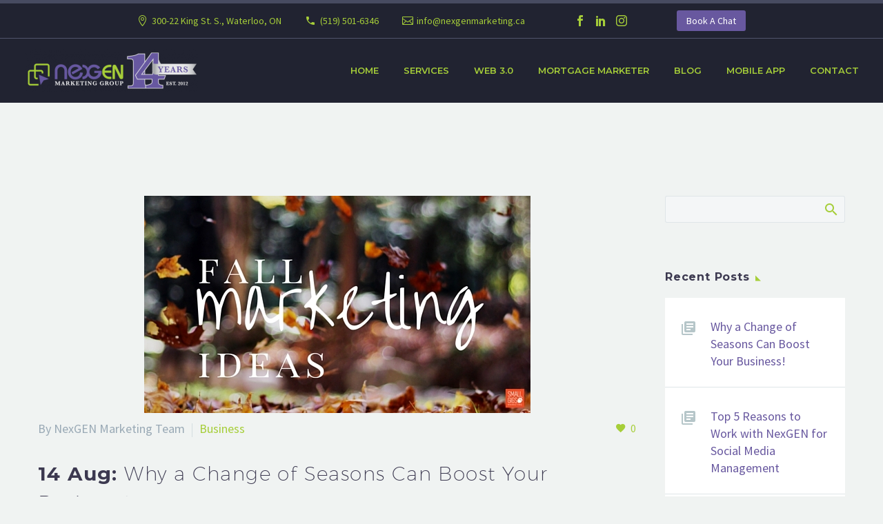

--- FILE ---
content_type: text/html; charset=UTF-8
request_url: https://nexgenmarketing.ca/tag/return-on-investment/
body_size: 22187
content:
<!DOCTYPE html>
<!--[if IE 7]>
<html class="ie ie7" lang="en-CA" xmlns:og="https://ogp.me/ns#" xmlns:fb="https://ogp.me/ns/fb#">
<![endif]-->
<!--[if IE 8]>
<html class="ie ie8" lang="en-CA" xmlns:og="https://ogp.me/ns#" xmlns:fb="https://ogp.me/ns/fb#">
<![endif]-->
<!--[if !(IE 7) | !(IE 8) ]><!-->
<html lang="en-CA" xmlns:og="https://ogp.me/ns#" xmlns:fb="https://ogp.me/ns/fb#">
<!--<![endif]-->
<head>
	<meta charset="UTF-8">
	<meta name="viewport" content="width=device-width, initial-scale=1.0" />
	<link rel="profile" href="https://gmpg.org/xfn/11">
	<link rel="pingback" href="https://nexgenmarketing.ca/xmlrpc.php">
	<style>.tgpli-background-inited { background-image: none !important; }img[data-tgpli-image-inited] { display:none !important;visibility:hidden !important; }</style>		<script type="text/javascript">
			window.tgpLazyItemsOptions = {
				visibilityOffset: 600,
				desktopEnable: true,
				mobileEnable: true			};
			window.tgpQueue = {
				nodes: [],
				add: function(id, data) {
					data = data || {};
					if (window.tgpLazyItems !== undefined) {
						if (this.nodes.length > 0) {
							window.tgpLazyItems.addNodes(this.flushNodes());
						}
						window.tgpLazyItems.addNode({
							node: document.getElementById(id),
							data: data
						});
					} else {
						this.nodes.push({
							node: document.getElementById(id),
							data: data
						});
					}
				},
				flushNodes: function() {
					return this.nodes.splice(0, this.nodes.length);
				}
			};
		</script>
		<script type="text/javascript" async src="https://nexgenmarketing.ca/wp-content/themes/thegem-elementor/js/thegem-pagespeed-lazy-items.js"></script><meta name='robots' content='index, follow, max-image-preview:large, max-snippet:-1, max-video-preview:-1' />
	<style>img:is([sizes="auto" i], [sizes^="auto," i]) { contain-intrinsic-size: 3000px 1500px }</style>
	
	<!-- This site is optimized with the Yoast SEO plugin v26.3 - https://yoast.com/wordpress/plugins/seo/ -->
	<title>Return on Investment Archives - NexGen Marketing Group</title>
	<link rel="canonical" href="https://nexgenmarketing.ca/tag/return-on-investment/" />
	<meta property="og:locale" content="en_US" />
	<meta property="og:type" content="article" />
	<meta property="og:title" content="Return on Investment Archives - NexGen Marketing Group" />
	<meta property="og:url" content="https://nexgenmarketing.ca/tag/return-on-investment/" />
	<meta property="og:site_name" content="NexGen Marketing Group" />
	<meta property="og:image" content="https://nexgenmarketing.ca/wp-content/uploads/2020/10/Screen-Shot-2020-10-14-at-2.01.17-PM.png" />
	<meta property="og:image:width" content="1920" />
	<meta property="og:image:height" content="963" />
	<meta property="og:image:type" content="image/png" />
	<meta name="twitter:card" content="summary_large_image" />
	<script type="application/ld+json" class="yoast-schema-graph">{"@context":"https://schema.org","@graph":[{"@type":"CollectionPage","@id":"https://nexgenmarketing.ca/tag/return-on-investment/","url":"https://nexgenmarketing.ca/tag/return-on-investment/","name":"Return on Investment Archives - NexGen Marketing Group","isPartOf":{"@id":"https://nexgenmarketing.ca/#website"},"primaryImageOfPage":{"@id":"https://nexgenmarketing.ca/tag/return-on-investment/#primaryimage"},"image":{"@id":"https://nexgenmarketing.ca/tag/return-on-investment/#primaryimage"},"thumbnailUrl":"https://nexgenmarketing.ca/wp-content/uploads/2019/08/fall-marketing-ideas-_-blog-post.jpg","breadcrumb":{"@id":"https://nexgenmarketing.ca/tag/return-on-investment/#breadcrumb"},"inLanguage":"en-CA"},{"@type":"ImageObject","inLanguage":"en-CA","@id":"https://nexgenmarketing.ca/tag/return-on-investment/#primaryimage","url":"https://nexgenmarketing.ca/wp-content/uploads/2019/08/fall-marketing-ideas-_-blog-post.jpg","contentUrl":"https://nexgenmarketing.ca/wp-content/uploads/2019/08/fall-marketing-ideas-_-blog-post.jpg","width":560,"height":315,"caption":"fall marketing ideas"},{"@type":"BreadcrumbList","@id":"https://nexgenmarketing.ca/tag/return-on-investment/#breadcrumb","itemListElement":[{"@type":"ListItem","position":1,"name":"Home","item":"https://nexgenmarketing.ca/"},{"@type":"ListItem","position":2,"name":"Return on Investment"}]},{"@type":"WebSite","@id":"https://nexgenmarketing.ca/#website","url":"https://nexgenmarketing.ca/","name":"NexGen Marketing Group","description":"Building Your Business To Its Next Generation","publisher":{"@id":"https://nexgenmarketing.ca/#organization"},"potentialAction":[{"@type":"SearchAction","target":{"@type":"EntryPoint","urlTemplate":"https://nexgenmarketing.ca/?s={search_term_string}"},"query-input":{"@type":"PropertyValueSpecification","valueRequired":true,"valueName":"search_term_string"}}],"inLanguage":"en-CA"},{"@type":"Organization","@id":"https://nexgenmarketing.ca/#organization","name":"NexGEN Marketing Group","url":"https://nexgenmarketing.ca/","logo":{"@type":"ImageObject","inLanguage":"en-CA","@id":"https://nexgenmarketing.ca/#/schema/logo/image/","url":"https://nexgenmarketing.ca/wp-content/uploads/2020/10/NexgenLogoBlack.png","contentUrl":"https://nexgenmarketing.ca/wp-content/uploads/2020/10/NexgenLogoBlack.png","width":492,"height":124,"caption":"NexGEN Marketing Group"},"image":{"@id":"https://nexgenmarketing.ca/#/schema/logo/image/"},"sameAs":["https://www.facebook.com/nexgenmarketing1/","https://www.instagram.com/nexgenmarketinggroup/","https://www.linkedin.com/company/nexgen-marketing-group/"]}]}</script>
	<!-- / Yoast SEO plugin. -->


<link rel='dns-prefetch' href='//fonts.googleapis.com' />
<link rel="alternate" type="application/rss+xml" title="NexGen Marketing Group &raquo; Feed" href="https://nexgenmarketing.ca/feed/" />
<link rel="alternate" type="application/rss+xml" title="NexGen Marketing Group &raquo; Comments Feed" href="https://nexgenmarketing.ca/comments/feed/" />
<link rel="alternate" type="application/rss+xml" title="NexGen Marketing Group &raquo; Return on Investment Tag Feed" href="https://nexgenmarketing.ca/tag/return-on-investment/feed/" />
<script type="text/javascript">
/* <![CDATA[ */
window._wpemojiSettings = {"baseUrl":"https:\/\/s.w.org\/images\/core\/emoji\/16.0.1\/72x72\/","ext":".png","svgUrl":"https:\/\/s.w.org\/images\/core\/emoji\/16.0.1\/svg\/","svgExt":".svg","source":{"concatemoji":"https:\/\/nexgenmarketing.ca\/wp-includes\/js\/wp-emoji-release.min.js?ver=6.8.3"}};
/*! This file is auto-generated */
!function(s,n){var o,i,e;function c(e){try{var t={supportTests:e,timestamp:(new Date).valueOf()};sessionStorage.setItem(o,JSON.stringify(t))}catch(e){}}function p(e,t,n){e.clearRect(0,0,e.canvas.width,e.canvas.height),e.fillText(t,0,0);var t=new Uint32Array(e.getImageData(0,0,e.canvas.width,e.canvas.height).data),a=(e.clearRect(0,0,e.canvas.width,e.canvas.height),e.fillText(n,0,0),new Uint32Array(e.getImageData(0,0,e.canvas.width,e.canvas.height).data));return t.every(function(e,t){return e===a[t]})}function u(e,t){e.clearRect(0,0,e.canvas.width,e.canvas.height),e.fillText(t,0,0);for(var n=e.getImageData(16,16,1,1),a=0;a<n.data.length;a++)if(0!==n.data[a])return!1;return!0}function f(e,t,n,a){switch(t){case"flag":return n(e,"\ud83c\udff3\ufe0f\u200d\u26a7\ufe0f","\ud83c\udff3\ufe0f\u200b\u26a7\ufe0f")?!1:!n(e,"\ud83c\udde8\ud83c\uddf6","\ud83c\udde8\u200b\ud83c\uddf6")&&!n(e,"\ud83c\udff4\udb40\udc67\udb40\udc62\udb40\udc65\udb40\udc6e\udb40\udc67\udb40\udc7f","\ud83c\udff4\u200b\udb40\udc67\u200b\udb40\udc62\u200b\udb40\udc65\u200b\udb40\udc6e\u200b\udb40\udc67\u200b\udb40\udc7f");case"emoji":return!a(e,"\ud83e\udedf")}return!1}function g(e,t,n,a){var r="undefined"!=typeof WorkerGlobalScope&&self instanceof WorkerGlobalScope?new OffscreenCanvas(300,150):s.createElement("canvas"),o=r.getContext("2d",{willReadFrequently:!0}),i=(o.textBaseline="top",o.font="600 32px Arial",{});return e.forEach(function(e){i[e]=t(o,e,n,a)}),i}function t(e){var t=s.createElement("script");t.src=e,t.defer=!0,s.head.appendChild(t)}"undefined"!=typeof Promise&&(o="wpEmojiSettingsSupports",i=["flag","emoji"],n.supports={everything:!0,everythingExceptFlag:!0},e=new Promise(function(e){s.addEventListener("DOMContentLoaded",e,{once:!0})}),new Promise(function(t){var n=function(){try{var e=JSON.parse(sessionStorage.getItem(o));if("object"==typeof e&&"number"==typeof e.timestamp&&(new Date).valueOf()<e.timestamp+604800&&"object"==typeof e.supportTests)return e.supportTests}catch(e){}return null}();if(!n){if("undefined"!=typeof Worker&&"undefined"!=typeof OffscreenCanvas&&"undefined"!=typeof URL&&URL.createObjectURL&&"undefined"!=typeof Blob)try{var e="postMessage("+g.toString()+"("+[JSON.stringify(i),f.toString(),p.toString(),u.toString()].join(",")+"));",a=new Blob([e],{type:"text/javascript"}),r=new Worker(URL.createObjectURL(a),{name:"wpTestEmojiSupports"});return void(r.onmessage=function(e){c(n=e.data),r.terminate(),t(n)})}catch(e){}c(n=g(i,f,p,u))}t(n)}).then(function(e){for(var t in e)n.supports[t]=e[t],n.supports.everything=n.supports.everything&&n.supports[t],"flag"!==t&&(n.supports.everythingExceptFlag=n.supports.everythingExceptFlag&&n.supports[t]);n.supports.everythingExceptFlag=n.supports.everythingExceptFlag&&!n.supports.flag,n.DOMReady=!1,n.readyCallback=function(){n.DOMReady=!0}}).then(function(){return e}).then(function(){var e;n.supports.everything||(n.readyCallback(),(e=n.source||{}).concatemoji?t(e.concatemoji):e.wpemoji&&e.twemoji&&(t(e.twemoji),t(e.wpemoji)))}))}((window,document),window._wpemojiSettings);
/* ]]> */
</script>
<link rel='stylesheet' id='layerslider-css' href='https://nexgenmarketing.ca/wp-content/plugins/LayerSlider/assets/static/layerslider/css/layerslider.css?ver=8.0.1' type='text/css' media='all' />
<link rel='stylesheet' id='thegem-preloader-css' href='https://nexgenmarketing.ca/wp-content/themes/thegem-elementor/css/thegem-preloader.css?ver=5.11.0' type='text/css' media='all' />
<style id='thegem-preloader-inline-css' type='text/css'>

		body:not(.compose-mode) .gem-icon-style-gradient span,
		body:not(.compose-mode) .gem-icon .gem-icon-half-1,
		body:not(.compose-mode) .gem-icon .gem-icon-half-2 {
			opacity: 0 !important;
			}
</style>
<link rel='stylesheet' id='thegem-reset-css' href='https://nexgenmarketing.ca/wp-content/themes/thegem-elementor/css/thegem-reset.css?ver=5.11.0' type='text/css' media='all' />
<link rel='stylesheet' id='thegem-grid-css' href='https://nexgenmarketing.ca/wp-content/themes/thegem-elementor/css/thegem-grid.css?ver=5.11.0' type='text/css' media='all' />
<link rel='stylesheet' id='thegem-header-css' href='https://nexgenmarketing.ca/wp-content/themes/thegem-elementor/css/thegem-header.css?ver=5.11.0' type='text/css' media='all' />
<link rel='stylesheet' id='thegem-style-css' href='https://nexgenmarketing.ca/wp-content/themes/thegem-elementor/style.css?ver=5.11.0' type='text/css' media='all' />
<link rel='stylesheet' id='thegem-child-style-css' href='https://nexgenmarketing.ca/wp-content/themes/thegem-elementor-child/style.css?ver=5.11.0' type='text/css' media='all' />
<link rel='stylesheet' id='thegem-widgets-css' href='https://nexgenmarketing.ca/wp-content/themes/thegem-elementor/css/thegem-widgets.css?ver=5.11.0' type='text/css' media='all' />
<link rel='stylesheet' id='thegem-new-css-css' href='https://nexgenmarketing.ca/wp-content/themes/thegem-elementor/css/thegem-new-css.css?ver=5.11.0' type='text/css' media='all' />
<link rel='stylesheet' id='perevazka-css-css-css' href='https://nexgenmarketing.ca/wp-content/themes/thegem-elementor/css/thegem-perevazka-css.css?ver=5.11.0' type='text/css' media='all' />
<link rel='stylesheet' id='thegem-google-fonts-css' href='//fonts.googleapis.com/css?family=Source+Sans+Pro%3A200%2C200italic%2C300%2C300italic%2C400%2C400italic%2C600%2C600italic%2C700%2C700italic%2C900%2C900italic%7CMontserrat%3A100%2C200%2C300%2C400%2C500%2C600%2C700%2C800%2C900%2C100italic%2C200italic%2C300italic%2C400italic%2C500italic%2C600italic%2C700italic%2C800italic%2C900italic&#038;subset=cyrillic%2Ccyrillic-ext%2Cgreek%2Cgreek-ext%2Clatin%2Clatin-ext%2Cvietnamese&#038;ver=6.8.3' type='text/css' media='all' />
<link rel='stylesheet' id='thegem-custom-css' href='https://nexgenmarketing.ca/wp-content/uploads/thegem/css/custom-pKUpHF6C.css?ver=5.11.0' type='text/css' media='all' />
<style id='thegem-custom-inline-css' type='text/css'>
body .breadcrumbs,body .breadcrumbs a,body .bc-devider:before {color: #ffffff;}body .breadcrumbs .current {	color: #00bcd4;	border-bottom: 3px solid #00bcd4;}body .page-title-block .breadcrumbs-container{	text-align: center;}.page-breadcrumbs ul li a,.page-breadcrumbs ul li:not(:last-child):after{	color: #99A9B5FF;}.page-breadcrumbs ul li{	color: #3C3950FF;}.page-breadcrumbs ul li a:hover{	color: #3C3950FF;}.block-content {padding-top: 135px;background-color: #f0f3f2;background-image: none;}.gem-slideshow,.slideshow-preloader {background-color: #f0f3f2;}.block-content:last-of-type {padding-bottom: 110px;}#top-area {	display: block;}body.woocommerce #main.page__top-shadow:before{	display: none;	content: '';	position: absolute;	top: 0;	left: 0;	width: 100%;	height: 5px;	box-shadow: 0px 5px 5px -5px rgba(0, 0, 0, 0.15) inset;	z-index: 1;}body.woocommerce #main.page__top-shadow.visible:before{	display: block;}@media (max-width: 991px) {#page-title {padding-top: 80px;padding-bottom: 80px;}.page-title-inner, body .breadcrumbs{padding-left: 0px;padding-right: 0px;}.page-title-excerpt {margin-top: 18px;}#page-title .page-title-title {margin-top: 0px;}.block-content {}.block-content:last-of-type {}#top-area {	display: none;}}@media (max-width: 767px) {#page-title {padding-top: 80px;padding-bottom: 80px;}.page-title-inner,body .breadcrumbs{padding-left: 0px;padding-right: 0px;}.page-title-excerpt {margin-top: 18px;}#page-title .page-title-title {margin-top: 0px;}.block-content {}.block-content:last-of-type {}#top-area {	display: none;}}
</style>
<link rel='stylesheet' id='jquery-fancybox-css' href='https://nexgenmarketing.ca/wp-content/themes/thegem-elementor/js/fancyBox/jquery.fancybox.min.css?ver=5.11.0' type='text/css' media='all' />
<style id='wp-emoji-styles-inline-css' type='text/css'>

	img.wp-smiley, img.emoji {
		display: inline !important;
		border: none !important;
		box-shadow: none !important;
		height: 1em !important;
		width: 1em !important;
		margin: 0 0.07em !important;
		vertical-align: -0.1em !important;
		background: none !important;
		padding: 0 !important;
	}
</style>
<style id='classic-theme-styles-inline-css' type='text/css'>
/*! This file is auto-generated */
.wp-block-button__link{color:#fff;background-color:#32373c;border-radius:9999px;box-shadow:none;text-decoration:none;padding:calc(.667em + 2px) calc(1.333em + 2px);font-size:1.125em}.wp-block-file__button{background:#32373c;color:#fff;text-decoration:none}
</style>
<style id='global-styles-inline-css' type='text/css'>
:root{--wp--preset--aspect-ratio--square: 1;--wp--preset--aspect-ratio--4-3: 4/3;--wp--preset--aspect-ratio--3-4: 3/4;--wp--preset--aspect-ratio--3-2: 3/2;--wp--preset--aspect-ratio--2-3: 2/3;--wp--preset--aspect-ratio--16-9: 16/9;--wp--preset--aspect-ratio--9-16: 9/16;--wp--preset--color--black: #000000;--wp--preset--color--cyan-bluish-gray: #abb8c3;--wp--preset--color--white: #ffffff;--wp--preset--color--pale-pink: #f78da7;--wp--preset--color--vivid-red: #cf2e2e;--wp--preset--color--luminous-vivid-orange: #ff6900;--wp--preset--color--luminous-vivid-amber: #fcb900;--wp--preset--color--light-green-cyan: #7bdcb5;--wp--preset--color--vivid-green-cyan: #00d084;--wp--preset--color--pale-cyan-blue: #8ed1fc;--wp--preset--color--vivid-cyan-blue: #0693e3;--wp--preset--color--vivid-purple: #9b51e0;--wp--preset--gradient--vivid-cyan-blue-to-vivid-purple: linear-gradient(135deg,rgba(6,147,227,1) 0%,rgb(155,81,224) 100%);--wp--preset--gradient--light-green-cyan-to-vivid-green-cyan: linear-gradient(135deg,rgb(122,220,180) 0%,rgb(0,208,130) 100%);--wp--preset--gradient--luminous-vivid-amber-to-luminous-vivid-orange: linear-gradient(135deg,rgba(252,185,0,1) 0%,rgba(255,105,0,1) 100%);--wp--preset--gradient--luminous-vivid-orange-to-vivid-red: linear-gradient(135deg,rgba(255,105,0,1) 0%,rgb(207,46,46) 100%);--wp--preset--gradient--very-light-gray-to-cyan-bluish-gray: linear-gradient(135deg,rgb(238,238,238) 0%,rgb(169,184,195) 100%);--wp--preset--gradient--cool-to-warm-spectrum: linear-gradient(135deg,rgb(74,234,220) 0%,rgb(151,120,209) 20%,rgb(207,42,186) 40%,rgb(238,44,130) 60%,rgb(251,105,98) 80%,rgb(254,248,76) 100%);--wp--preset--gradient--blush-light-purple: linear-gradient(135deg,rgb(255,206,236) 0%,rgb(152,150,240) 100%);--wp--preset--gradient--blush-bordeaux: linear-gradient(135deg,rgb(254,205,165) 0%,rgb(254,45,45) 50%,rgb(107,0,62) 100%);--wp--preset--gradient--luminous-dusk: linear-gradient(135deg,rgb(255,203,112) 0%,rgb(199,81,192) 50%,rgb(65,88,208) 100%);--wp--preset--gradient--pale-ocean: linear-gradient(135deg,rgb(255,245,203) 0%,rgb(182,227,212) 50%,rgb(51,167,181) 100%);--wp--preset--gradient--electric-grass: linear-gradient(135deg,rgb(202,248,128) 0%,rgb(113,206,126) 100%);--wp--preset--gradient--midnight: linear-gradient(135deg,rgb(2,3,129) 0%,rgb(40,116,252) 100%);--wp--preset--font-size--small: 13px;--wp--preset--font-size--medium: 20px;--wp--preset--font-size--large: 36px;--wp--preset--font-size--x-large: 42px;--wp--preset--spacing--20: 0.44rem;--wp--preset--spacing--30: 0.67rem;--wp--preset--spacing--40: 1rem;--wp--preset--spacing--50: 1.5rem;--wp--preset--spacing--60: 2.25rem;--wp--preset--spacing--70: 3.38rem;--wp--preset--spacing--80: 5.06rem;--wp--preset--shadow--natural: 6px 6px 9px rgba(0, 0, 0, 0.2);--wp--preset--shadow--deep: 12px 12px 50px rgba(0, 0, 0, 0.4);--wp--preset--shadow--sharp: 6px 6px 0px rgba(0, 0, 0, 0.2);--wp--preset--shadow--outlined: 6px 6px 0px -3px rgba(255, 255, 255, 1), 6px 6px rgba(0, 0, 0, 1);--wp--preset--shadow--crisp: 6px 6px 0px rgba(0, 0, 0, 1);}:where(.is-layout-flex){gap: 0.5em;}:where(.is-layout-grid){gap: 0.5em;}body .is-layout-flex{display: flex;}.is-layout-flex{flex-wrap: wrap;align-items: center;}.is-layout-flex > :is(*, div){margin: 0;}body .is-layout-grid{display: grid;}.is-layout-grid > :is(*, div){margin: 0;}:where(.wp-block-columns.is-layout-flex){gap: 2em;}:where(.wp-block-columns.is-layout-grid){gap: 2em;}:where(.wp-block-post-template.is-layout-flex){gap: 1.25em;}:where(.wp-block-post-template.is-layout-grid){gap: 1.25em;}.has-black-color{color: var(--wp--preset--color--black) !important;}.has-cyan-bluish-gray-color{color: var(--wp--preset--color--cyan-bluish-gray) !important;}.has-white-color{color: var(--wp--preset--color--white) !important;}.has-pale-pink-color{color: var(--wp--preset--color--pale-pink) !important;}.has-vivid-red-color{color: var(--wp--preset--color--vivid-red) !important;}.has-luminous-vivid-orange-color{color: var(--wp--preset--color--luminous-vivid-orange) !important;}.has-luminous-vivid-amber-color{color: var(--wp--preset--color--luminous-vivid-amber) !important;}.has-light-green-cyan-color{color: var(--wp--preset--color--light-green-cyan) !important;}.has-vivid-green-cyan-color{color: var(--wp--preset--color--vivid-green-cyan) !important;}.has-pale-cyan-blue-color{color: var(--wp--preset--color--pale-cyan-blue) !important;}.has-vivid-cyan-blue-color{color: var(--wp--preset--color--vivid-cyan-blue) !important;}.has-vivid-purple-color{color: var(--wp--preset--color--vivid-purple) !important;}.has-black-background-color{background-color: var(--wp--preset--color--black) !important;}.has-cyan-bluish-gray-background-color{background-color: var(--wp--preset--color--cyan-bluish-gray) !important;}.has-white-background-color{background-color: var(--wp--preset--color--white) !important;}.has-pale-pink-background-color{background-color: var(--wp--preset--color--pale-pink) !important;}.has-vivid-red-background-color{background-color: var(--wp--preset--color--vivid-red) !important;}.has-luminous-vivid-orange-background-color{background-color: var(--wp--preset--color--luminous-vivid-orange) !important;}.has-luminous-vivid-amber-background-color{background-color: var(--wp--preset--color--luminous-vivid-amber) !important;}.has-light-green-cyan-background-color{background-color: var(--wp--preset--color--light-green-cyan) !important;}.has-vivid-green-cyan-background-color{background-color: var(--wp--preset--color--vivid-green-cyan) !important;}.has-pale-cyan-blue-background-color{background-color: var(--wp--preset--color--pale-cyan-blue) !important;}.has-vivid-cyan-blue-background-color{background-color: var(--wp--preset--color--vivid-cyan-blue) !important;}.has-vivid-purple-background-color{background-color: var(--wp--preset--color--vivid-purple) !important;}.has-black-border-color{border-color: var(--wp--preset--color--black) !important;}.has-cyan-bluish-gray-border-color{border-color: var(--wp--preset--color--cyan-bluish-gray) !important;}.has-white-border-color{border-color: var(--wp--preset--color--white) !important;}.has-pale-pink-border-color{border-color: var(--wp--preset--color--pale-pink) !important;}.has-vivid-red-border-color{border-color: var(--wp--preset--color--vivid-red) !important;}.has-luminous-vivid-orange-border-color{border-color: var(--wp--preset--color--luminous-vivid-orange) !important;}.has-luminous-vivid-amber-border-color{border-color: var(--wp--preset--color--luminous-vivid-amber) !important;}.has-light-green-cyan-border-color{border-color: var(--wp--preset--color--light-green-cyan) !important;}.has-vivid-green-cyan-border-color{border-color: var(--wp--preset--color--vivid-green-cyan) !important;}.has-pale-cyan-blue-border-color{border-color: var(--wp--preset--color--pale-cyan-blue) !important;}.has-vivid-cyan-blue-border-color{border-color: var(--wp--preset--color--vivid-cyan-blue) !important;}.has-vivid-purple-border-color{border-color: var(--wp--preset--color--vivid-purple) !important;}.has-vivid-cyan-blue-to-vivid-purple-gradient-background{background: var(--wp--preset--gradient--vivid-cyan-blue-to-vivid-purple) !important;}.has-light-green-cyan-to-vivid-green-cyan-gradient-background{background: var(--wp--preset--gradient--light-green-cyan-to-vivid-green-cyan) !important;}.has-luminous-vivid-amber-to-luminous-vivid-orange-gradient-background{background: var(--wp--preset--gradient--luminous-vivid-amber-to-luminous-vivid-orange) !important;}.has-luminous-vivid-orange-to-vivid-red-gradient-background{background: var(--wp--preset--gradient--luminous-vivid-orange-to-vivid-red) !important;}.has-very-light-gray-to-cyan-bluish-gray-gradient-background{background: var(--wp--preset--gradient--very-light-gray-to-cyan-bluish-gray) !important;}.has-cool-to-warm-spectrum-gradient-background{background: var(--wp--preset--gradient--cool-to-warm-spectrum) !important;}.has-blush-light-purple-gradient-background{background: var(--wp--preset--gradient--blush-light-purple) !important;}.has-blush-bordeaux-gradient-background{background: var(--wp--preset--gradient--blush-bordeaux) !important;}.has-luminous-dusk-gradient-background{background: var(--wp--preset--gradient--luminous-dusk) !important;}.has-pale-ocean-gradient-background{background: var(--wp--preset--gradient--pale-ocean) !important;}.has-electric-grass-gradient-background{background: var(--wp--preset--gradient--electric-grass) !important;}.has-midnight-gradient-background{background: var(--wp--preset--gradient--midnight) !important;}.has-small-font-size{font-size: var(--wp--preset--font-size--small) !important;}.has-medium-font-size{font-size: var(--wp--preset--font-size--medium) !important;}.has-large-font-size{font-size: var(--wp--preset--font-size--large) !important;}.has-x-large-font-size{font-size: var(--wp--preset--font-size--x-large) !important;}
:where(.wp-block-post-template.is-layout-flex){gap: 1.25em;}:where(.wp-block-post-template.is-layout-grid){gap: 1.25em;}
:where(.wp-block-columns.is-layout-flex){gap: 2em;}:where(.wp-block-columns.is-layout-grid){gap: 2em;}
:root :where(.wp-block-pullquote){font-size: 1.5em;line-height: 1.6;}
</style>
<link rel='stylesheet' id='contact-form-7-css' href='https://nexgenmarketing.ca/wp-content/plugins/contact-form-7/includes/css/styles.css?ver=6.1.3' type='text/css' media='all' />
<script type="text/javascript">function fullHeightRow() {
			var fullHeight,
				offsetTop,
				element = document.getElementsByClassName('vc_row-o-full-height')[0];
			if (element) {
				fullHeight = window.innerHeight;
				offsetTop = window.pageYOffset + element.getBoundingClientRect().top;
				if (offsetTop < fullHeight) {
					fullHeight = 100 - offsetTop / (fullHeight / 100);
					element.style.minHeight = fullHeight + 'vh'
				}
			}
		}
		fullHeightRow();</script><!--[if lt IE 9]>
<script type="text/javascript" src="https://nexgenmarketing.ca/wp-content/themes/thegem-elementor/js/html5.js?ver=5.11.0" id="html5-js"></script>
<![endif]-->
<script type="text/javascript" src="https://nexgenmarketing.ca/wp-includes/js/jquery/jquery.min.js?ver=3.7.1" id="jquery-core-js"></script>
<script type="text/javascript" src="https://nexgenmarketing.ca/wp-includes/js/jquery/jquery-migrate.min.js?ver=3.4.1" id="jquery-migrate-js"></script>
<script type="text/javascript" id="zilla-likes-js-extra">
/* <![CDATA[ */
var zilla_likes = {"ajaxurl":"https:\/\/nexgenmarketing.ca\/wp-admin\/admin-ajax.php"};
/* ]]> */
</script>
<script type="text/javascript" src="https://nexgenmarketing.ca/wp-content/plugins/zilla-likes/scripts/zilla-likes.js?ver=6.8.3" id="zilla-likes-js"></script>
<meta name="generator" content="Powered by LayerSlider 8.0.1 - Build Heros, Sliders, and Popups. Create Animations and Beautiful, Rich Web Content as Easy as Never Before on WordPress." />
<!-- LayerSlider updates and docs at: https://layerslider.com -->
<link rel="https://api.w.org/" href="https://nexgenmarketing.ca/wp-json/" /><link rel="alternate" title="JSON" type="application/json" href="https://nexgenmarketing.ca/wp-json/wp/v2/tags/34" /><link rel="EditURI" type="application/rsd+xml" title="RSD" href="https://nexgenmarketing.ca/xmlrpc.php?rsd" />
<meta name="generator" content="WordPress 6.8.3" />
<meta name="generator" content="Elementor 3.32.5; features: additional_custom_breakpoints; settings: css_print_method-external, google_font-enabled, font_display-auto">
<style type="text/css">.recentcomments a{display:inline !important;padding:0 !important;margin:0 !important;}</style>			<style>
				.e-con.e-parent:nth-of-type(n+4):not(.e-lazyloaded):not(.e-no-lazyload),
				.e-con.e-parent:nth-of-type(n+4):not(.e-lazyloaded):not(.e-no-lazyload) * {
					background-image: none !important;
				}
				@media screen and (max-height: 1024px) {
					.e-con.e-parent:nth-of-type(n+3):not(.e-lazyloaded):not(.e-no-lazyload),
					.e-con.e-parent:nth-of-type(n+3):not(.e-lazyloaded):not(.e-no-lazyload) * {
						background-image: none !important;
					}
				}
				@media screen and (max-height: 640px) {
					.e-con.e-parent:nth-of-type(n+2):not(.e-lazyloaded):not(.e-no-lazyload),
					.e-con.e-parent:nth-of-type(n+2):not(.e-lazyloaded):not(.e-no-lazyload) * {
						background-image: none !important;
					}
				}
			</style>
			<link rel="icon" href="https://nexgenmarketing.ca/wp-content/uploads/2020/08/NexgenFavicon.jpg" sizes="32x32" />
<link rel="icon" href="https://nexgenmarketing.ca/wp-content/uploads/2020/08/NexgenFavicon.jpg" sizes="192x192" />
<link rel="apple-touch-icon" href="https://nexgenmarketing.ca/wp-content/uploads/2020/08/NexgenFavicon.jpg" />
<meta name="msapplication-TileImage" content="https://nexgenmarketing.ca/wp-content/uploads/2020/08/NexgenFavicon.jpg" />

	</head>


<body class="archive tag tag-return-on-investment tag-34 wp-theme-thegem-elementor wp-child-theme-thegem-elementor-child elementor-default elementor-kit-6">

	<script type="text/javascript">
		var gemSettings = {"isTouch":"","forcedLasyDisabled":"","tabletPortrait":"1","tabletLandscape":"1","topAreaMobileDisable":"","parallaxDisabled":"","fillTopArea":"","themePath":"https:\/\/nexgenmarketing.ca\/wp-content\/themes\/thegem-elementor","rootUrl":"https:\/\/nexgenmarketing.ca","mobileEffectsEnabled":"","isRTL":""};
		(function() {
    function isTouchDevice() {
        return (('ontouchstart' in window) ||
            (navigator.MaxTouchPoints > 0) ||
            (navigator.msMaxTouchPoints > 0));
    }

    window.gemSettings.isTouch = isTouchDevice();

    function userAgentDetection() {
        var ua = navigator.userAgent.toLowerCase(),
        platform = navigator.platform.toLowerCase(),
        UA = ua.match(/(opera|ie|firefox|chrome|version)[\s\/:]([\w\d\.]+)?.*?(safari|version[\s\/:]([\w\d\.]+)|$)/) || [null, 'unknown', 0],
        mode = UA[1] == 'ie' && document.documentMode;

        window.gemBrowser = {
            name: (UA[1] == 'version') ? UA[3] : UA[1],
            version: UA[2],
            platform: {
                name: ua.match(/ip(?:ad|od|hone)/) ? 'ios' : (ua.match(/(?:webos|android)/) || platform.match(/mac|win|linux/) || ['other'])[0]
                }
        };
            }

    window.updateGemClientSize = function() {
        if (window.gemOptions == null || window.gemOptions == undefined) {
            window.gemOptions = {
                first: false,
                clientWidth: 0,
                clientHeight: 0,
                innerWidth: -1
            };
        }

        window.gemOptions.clientWidth = window.innerWidth || document.documentElement.clientWidth;
        if (document.body != null && !window.gemOptions.clientWidth) {
            window.gemOptions.clientWidth = document.body.clientWidth;
        }

        window.gemOptions.clientHeight = window.innerHeight || document.documentElement.clientHeight;
        if (document.body != null && !window.gemOptions.clientHeight) {
            window.gemOptions.clientHeight = document.body.clientHeight;
        }
    };

    window.updateGemInnerSize = function(width) {
        window.gemOptions.innerWidth = width != undefined ? width : (document.body != null ? document.body.clientWidth : 0);
    };

    userAgentDetection();
    window.updateGemClientSize(true);

    window.gemSettings.lasyDisabled = window.gemSettings.forcedLasyDisabled || (!window.gemSettings.mobileEffectsEnabled && (window.gemSettings.isTouch || window.gemOptions.clientWidth <= 800));
})();
		(function() {
    if (window.gemBrowser.name == 'safari') {
        try {
            var safariVersion = parseInt(window.gemBrowser.version);
        } catch(e) {
            var safariVersion = 0;
        }
        if (safariVersion >= 9) {
            window.gemSettings.parallaxDisabled = true;
            window.gemSettings.fillTopArea = true;
        }
    }
})();
		(function() {
    var fullwithData = {
        page: null,
        pageWidth: 0,
        pageOffset: {},
        fixVcRow: true,
        pagePaddingLeft: 0
    };

    function updateFullwidthData() {
        fullwithData.pageOffset = fullwithData.page.getBoundingClientRect();
        fullwithData.pageWidth = parseFloat(fullwithData.pageOffset.width);
        fullwithData.pagePaddingLeft = 0;

        if (fullwithData.page.className.indexOf('vertical-header') != -1) {
            fullwithData.pagePaddingLeft = 45;
            if (fullwithData.pageWidth >= 1600) {
                fullwithData.pagePaddingLeft = 360;
            }
            if (fullwithData.pageWidth < 980) {
                fullwithData.pagePaddingLeft = 0;
            }
        }
    }

    function gem_fix_fullwidth_position(element) {
        if (element == null) {
            return false;
        }

        if (fullwithData.page == null) {
            fullwithData.page = document.getElementById('page');
            updateFullwidthData();
        }

        /*if (fullwithData.pageWidth < 1170) {
            return false;
        }*/

        if (!fullwithData.fixVcRow) {
            return false;
        }

        if (element.previousElementSibling != null && element.previousElementSibling != undefined && element.previousElementSibling.className.indexOf('fullwidth-block') == -1) {
            var elementParentViewportOffset = element.previousElementSibling.getBoundingClientRect();
        } else {
            var elementParentViewportOffset = element.parentNode.getBoundingClientRect();
        }

        /*if (elementParentViewportOffset.top > window.gemOptions.clientHeight) {
            fullwithData.fixVcRow = false;
            return false;
        }*/

        if (element.className.indexOf('vc_row') != -1) {
            var elementMarginLeft = -21;
            var elementMarginRight = -21;
        } else {
            var elementMarginLeft = 0;
            var elementMarginRight = 0;
        }

        var offset = parseInt(fullwithData.pageOffset.left + 0.5) - parseInt((elementParentViewportOffset.left < 0 ? 0 : elementParentViewportOffset.left) + 0.5) - elementMarginLeft + fullwithData.pagePaddingLeft;
        var offsetKey = window.gemSettings.isRTL ? 'right' : 'left';

        element.style.position = 'relative';
        element.style[offsetKey] = offset + 'px';
        element.style.width = fullwithData.pageWidth - fullwithData.pagePaddingLeft + 'px';

        if (element.className.indexOf('vc_row') == -1) {
            element.setAttribute('data-fullwidth-updated', 1);
        }

        if (element.className.indexOf('vc_row') != -1 && !element.hasAttribute('data-vc-stretch-content')) {
            var el_full = element.parentNode.querySelector('.vc_row-full-width-before');
            var padding = -1 * offset;
            0 > padding && (padding = 0);
            var paddingRight = fullwithData.pageWidth - padding - el_full.offsetWidth + elementMarginLeft + elementMarginRight;
            0 > paddingRight && (paddingRight = 0);
            element.style.paddingLeft = padding + 'px';
            element.style.paddingRight = paddingRight + 'px';
        }
    }

    window.gem_fix_fullwidth_position = gem_fix_fullwidth_position;

    document.addEventListener('DOMContentLoaded', function() {
        var classes = [];

        if (window.gemSettings.isTouch) {
            document.body.classList.add('thegem-touch');
        }

        if (window.gemSettings.lasyDisabled && !window.gemSettings.forcedLasyDisabled) {
            document.body.classList.add('thegem-effects-disabled');
        }
    });

    if (window.gemSettings.parallaxDisabled) {
        var head  = document.getElementsByTagName('head')[0],
            link  = document.createElement('style');
        link.rel  = 'stylesheet';
        link.type = 'text/css';
        link.innerHTML = ".fullwidth-block.fullwidth-block-parallax-fixed .fullwidth-block-background { background-attachment: scroll !important; }";
        head.appendChild(link);
    }
})();

(function() {
    setTimeout(function() {
        var preloader = document.getElementById('page-preloader');
        if (preloader != null && preloader != undefined) {
            preloader.className += ' preloader-loaded';
        }
    }, window.pagePreloaderHideTime || 1000);
})();
	</script>
	


<div id="page" class="layout-fullwidth header-style-3">

	<a href="#main" class="scroll-to-content">Skip to main content</a>

			<a href="#page" class="scroll-top-button">Scroll Top</a>
	
	
		
		<div id="site-header-wrapper"  class="  " >
			
			
			<header id="site-header" class="site-header animated-header mobile-menu-layout-slide-horizontal" role="banner">
													<div class="top-area-background">
						<div id="top-area" class="top-area top-area-style-default top-area-alignment-center">
	<div class="container">
		<div class="top-area-items inline-inside">
							<div class="top-area-block top-area-contacts"><div class="gem-contacts inline-inside"><div class="gem-contacts-item gem-contacts-address">300-22 King St. S., Waterloo, ON</div><div class="gem-contacts-item gem-contacts-phone"><a href="tel:(519) 501-6346">(519) 501-6346</a></div><div class="gem-contacts-item gem-contacts-email"><a href="mailto:info@nexgenmarketing.ca">info@nexgenmarketing.ca</a></div></div></div>
										<div class="top-area-block top-area-socials">			<div class="socials inline-inside">
															<a class="socials-item" href="https://www.facebook.com/nexgenmarketing1/" target="_blank" rel="noopener" title="Facebook">
                            <i class="socials-item-icon facebook "></i>
                        </a>
																				<a class="socials-item" href="https://www.linkedin.com/company/nexgen-marketing-group/" target="_blank" rel="noopener" title="LinkedIn">
                            <i class="socials-item-icon linkedin "></i>
                        </a>
																													<a class="socials-item" href="https://www.instagram.com/nexgenmarketinggroup/" target="_blank" rel="noopener" title="Instagram">
                            <i class="socials-item-icon instagram "></i>
                        </a>
																																																																																																																																																																																																																																																																																																																																																													</div>
			</div>
										<div class="top-area-block top-area-menu">
																<div class="top-area-button"><div class="gem-button-container gem-button-position-inline"><a class="gem-button gem-button-size-tiny gem-button-style-flat gem-button-text-weight-normal gem-button-no-uppercase" style="border-radius: 3px;" onmouseleave="" onmouseenter="" href="https://nexgenmarketing.ca/book-a-chat/" target="_self">Book A Chat</a></div> </div>
									</div>
					</div>
	</div>
</div>
					</div>
				
				<div class="header-background">
					<div class="container container-fullwidth">
						<div class="header-main logo-position-left header-colors-light header-layout-default header-layout-fullwidth header-style-3">
																							<div class="site-title">
											<div class="site-logo" style="width:250px;">
			<a href="https://nexgenmarketing.ca/" rel="home" aria-label="Homepage">
									<span class="logo"><img src="https://nexgenmarketing.ca/wp-content/uploads/thegem/logos/logo_f5dba0d3b136c029d5cf361fbb56bce1_1x.png" srcset="https://nexgenmarketing.ca/wp-content/uploads/thegem/logos/logo_f5dba0d3b136c029d5cf361fbb56bce1_1x.png 1x,https://nexgenmarketing.ca/wp-content/uploads/thegem/logos/logo_f5dba0d3b136c029d5cf361fbb56bce1_2x.png 2x,https://nexgenmarketing.ca/wp-content/uploads/thegem/logos/logo_f5dba0d3b136c029d5cf361fbb56bce1_3x.png 3x" alt="NexGen Marketing Group" style="width:250px;" class="tgp-exclude default"/><img src="https://nexgenmarketing.ca/wp-content/uploads/thegem/logos/logo_79e361bc578d6230ea9e706d30ad988f_1x.png" srcset="https://nexgenmarketing.ca/wp-content/uploads/thegem/logos/logo_79e361bc578d6230ea9e706d30ad988f_1x.png 1x,https://nexgenmarketing.ca/wp-content/uploads/thegem/logos/logo_79e361bc578d6230ea9e706d30ad988f_2x.png 2x,https://nexgenmarketing.ca/wp-content/uploads/thegem/logos/logo_79e361bc578d6230ea9e706d30ad988f_3x.png 3x" alt="NexGen Marketing Group" style="width:132px;" class="tgp-exclude small light"/><img src="https://nexgenmarketing.ca/wp-content/uploads/thegem/logos/logo_79e361bc578d6230ea9e706d30ad988f_1x.png" srcset="https://nexgenmarketing.ca/wp-content/uploads/thegem/logos/logo_79e361bc578d6230ea9e706d30ad988f_1x.png 1x,https://nexgenmarketing.ca/wp-content/uploads/thegem/logos/logo_79e361bc578d6230ea9e706d30ad988f_2x.png 2x,https://nexgenmarketing.ca/wp-content/uploads/thegem/logos/logo_79e361bc578d6230ea9e706d30ad988f_3x.png 3x" alt="NexGen Marketing Group" style="width:132px;" class="tgp-exclude small"/></span>
							</a>
		</div>
										</div>
																											<nav id="primary-navigation" class="site-navigation primary-navigation" role="navigation">
											<button class="menu-toggle dl-trigger">Primary Menu<span class="menu-line-1"></span><span class="menu-line-2"></span><span class="menu-line-3"></span></button><div class="mobile-menu-slide-wrapper left"><button class="mobile-menu-slide-close">Close</button>																							<ul id="primary-menu" class="nav-menu styled no-responsive"><li id="menu-item-2979" class="menu-item menu-item-type-post_type menu-item-object-page menu-item-home menu-item-2979 megamenu-first-element mobile-clickable"><a href="https://nexgenmarketing.ca/">HOME</a></li>
<li id="menu-item-4068" class="menu-item menu-item-type-post_type menu-item-object-page menu-item-4068 megamenu-first-element mobile-clickable"><a href="https://nexgenmarketing.ca/client-services/">SERVICES</a></li>
<li id="menu-item-6036" class="menu-item menu-item-type-post_type menu-item-object-page menu-item-6036 megamenu-first-element"><a href="https://nexgenmarketing.ca/web-3-0/">WEB 3.0</a></li>
<li id="menu-item-5233" class="menu-item menu-item-type-post_type menu-item-object-page menu-item-5233 megamenu-first-element"><a href="https://nexgenmarketing.ca/the-mortgage-marketer/">MORTGAGE MARKETER</a></li>
<li id="menu-item-3965" class="menu-item menu-item-type-post_type menu-item-object-page menu-item-3965 megamenu-first-element mobile-clickable"><a href="https://nexgenmarketing.ca/blogging/">BLOG</a></li>
<li id="menu-item-3793" class="menu-item menu-item-type-post_type menu-item-object-page menu-item-3793 megamenu-first-element mobile-clickable"><a href="https://nexgenmarketing.ca/mobile-app/">MOBILE APP</a></li>
<li id="menu-item-3274" class="menu-item menu-item-type-post_type menu-item-object-page menu-item-3274 megamenu-first-element mobile-clickable"><a href="https://nexgenmarketing.ca/contact-nexgen/">CONTACT</a></li>
<li class="menu-item menu-item-widgets mobile-only"><div class="menu-item-socials">			<div class="socials inline-inside">
															<a class="socials-item" href="https://www.facebook.com/nexgenmarketing1/" target="_blank" rel="noopener" title="Facebook">
                            <i class="socials-item-icon facebook "></i>
                        </a>
																				<a class="socials-item" href="https://www.linkedin.com/company/nexgen-marketing-group/" target="_blank" rel="noopener" title="LinkedIn">
                            <i class="socials-item-icon linkedin "></i>
                        </a>
																													<a class="socials-item" href="https://www.instagram.com/nexgenmarketinggroup/" target="_blank" rel="noopener" title="Instagram">
                            <i class="socials-item-icon instagram "></i>
                        </a>
																																																																																																																																																																																																																																																																																																																																																													</div>
			</div></li></ul>																						</div>										</nav>
																														</div>
					</div>
				</div>
			</header><!-- #site-header -->
								</div><!-- #site-header-wrapper -->
	
	
	<div id="main" class="site-main page__top-shadow visible" role="main" aria-label="Main">

<div id="main-content" class="main-content">

<div class="block-content">
	<div class="container">
		<div class="panel row panel-sidebar-position-right with-sidebar">
			<div class="panel-center col-lg-9 col-md-9 col-sm-12">
				<div class="blog blog-style-default">
<article id="post-723" class="item-animations-not-inited post-723 post type-post status-publish format-standard has-post-thumbnail category-business tag-branding tag-building-business tag-business-development tag-communications tag-digital-and-print tag-digital-marketing-trends tag-fall-marketing tag-internet-marketing tag-marketing-app tag-marketing-measurement tag-online-marketing tag-return-on-investment tag-seasonal-marketing tag-trends">
			
		<div class="item-post-container">
			<div class="item-post clearfix">

									<div class="post-image"><div class="post-featured-content"><a href="https://nexgenmarketing.ca/change-season-business-boost/">		<picture>
						<img data-tgpli-src="https://nexgenmarketing.ca/wp-content/uploads/2019/08/fall-marketing-ideas-_-blog-post.jpg" width="560" height="315"  class="img-responsive" alt="fall marketing ideas" data-tgpli-inited data-tgpli-image-inited id="tgpli-6915d3e39da19"  /><script>window.tgpQueue.add('tgpli-6915d3e39da19')</script><noscript><img src="https://nexgenmarketing.ca/wp-content/uploads/2019/08/fall-marketing-ideas-_-blog-post.jpg" width="560" height="315"  class="img-responsive" alt="fall marketing ideas" /></noscript>
		</picture>
		</a></div></div>
				
								<div class="post-meta date-color">
					<div class="entry-meta clearfix gem-post-date">
						<div class="post-meta-right">
																					<span class="post-meta-likes"><a href="#" class="zilla-likes" id="zilla-likes-723" title="Like this"><span class="zilla-likes-count">0</span> <span class="zilla-likes-postfix"></span></a></span>						</div>
						<div class="post-meta-left">
							<span class="post-meta-author">By NexGEN Marketing Team</span>															<span class="sep"></span> <span class="post-meta-categories"><a href="https://nexgenmarketing.ca/category/business/" title="View all posts in Business">Business</a></span>
													</div>
					</div><!-- .entry-meta -->
				</div>

				<div class="post-title">
					<h3 class="entry-title"><a href="https://nexgenmarketing.ca/change-season-business-boost/" rel="bookmark"><span class="entry-title-date">14 Aug: </span><span class="light">Why a Change of Seasons Can Boost Your Business!</span></a></h3>				</div>

				<div class="post-text">
					<div class="summary">
													Do Digital Marketing tactics, practices, and elements change with the seasons? YES! Does the time of year REALLY impact how you market your business digitally? Another BIG YES!											</div>
				</div>
				<div class="post-footer">
                    					<div class="post-footer-sharing"><div class="gem-button-container gem-button-position-inline"><a class="gem-button gem-button-size-tiny gem-button-style-flat gem-button-text-weight-normal gem-button-empty" style="border-radius: 3px;" onmouseleave="" onmouseenter="" href="#" target="_self" role="button"><i class="gem-print-icon gem-icon-pack-thegem-icons gem-icon-share "></i></a></div> <div class="sharing-popup">
	<div class="socials-sharing socials socials-colored-hover">
		<a class="socials-item" target="_blank" href="https://www.facebook.com/sharer/sharer.php?u=https%3A%2F%2Fnexgenmarketing.ca%2Fchange-season-business-boost%2F" title="Facebook"><i class="socials-item-icon facebook"></i></a>
		<a class="socials-item" target="_blank" href="https://twitter.com/intent/tweet?text=Why+a+Change+of+Seasons+Can+Boost+Your+Business%21&#038;url=https%3A%2F%2Fnexgenmarketing.ca%2Fchange-season-business-boost%2F" title="Twitter"><i class="socials-item-icon twitter"></i></a>
		<a class="socials-item" target="_blank" href="https://pinterest.com/pin/create/button/?url=https%3A%2F%2Fnexgenmarketing.ca%2Fchange-season-business-boost%2F&#038;description=Why+a+Change+of+Seasons+Can+Boost+Your+Business%21&#038;media=https%3A%2F%2Fnexgenmarketing.ca%2Fwp-content%2Fuploads%2F2019%2F08%2Ffall-marketing-ideas-_-blog-post.jpg" title="Pinterest"><i class="socials-item-icon pinterest"></i></a>
		<a class="socials-item" target="_blank" href="https://www.tumblr.com/widgets/share/tool?canonicalUrl=https%3A%2F%2Fnexgenmarketing.ca%2Fchange-season-business-boost%2F" title="Tumblr"><i class="socials-item-icon tumblr"></i></a>
		<a class="socials-item" target="_blank" href="https://www.linkedin.com/shareArticle?mini=true&#038;url=https%3A%2F%2Fnexgenmarketing.ca%2Fchange-season-business-boost%2F&#038;title=Why+a+Change+of+Seasons+Can+Boost+Your+Business%21&amp;summary=Do+Digital+Marketing+tactics%2C+practices%2C+and+elements+change+with+the+seasons%3F+YES%21+Does+the+time+of+year+REALLY+impact+how..." title="LinkedIn"><i class="socials-item-icon linkedin"></i></a>
		<a class="socials-item" target="_blank" href="https://www.reddit.com/submit?url=https%3A%2F%2Fnexgenmarketing.ca%2Fchange-season-business-boost%2F&#038;title=Why+a+Change+of+Seasons+Can+Boost+Your+Business%21" title="Reddit"><i class="socials-item-icon reddit"></i></a>
	</div>

<svg class="sharing-styled-arrow"><use xlink:href="https://nexgenmarketing.ca/wp-content/themes/thegem-elementor/css/post-arrow.svg#dec-post-arrow"></use></svg></div></div>
                                        <div class="post-read-more"><div class="gem-button-container gem-button-position-inline"><a class="gem-button gem-button-size-tiny gem-button-style-outline gem-button-text-weight-normal gem-button-border-2" style="border-radius: 3px;" onmouseleave="" onmouseenter="" href="https://nexgenmarketing.ca/change-season-business-boost/" target="_self">Read More</a></div> </div>
				</div>
							</div>
		</div>
	</article><!-- #post-723 -->

<article id="post-3845" class="item-animations-not-inited post-3845 post type-post status-publish format-standard has-post-thumbnail category-business tag-branding tag-building-business tag-business-development tag-communications tag-digital-and-print tag-digital-marketing-trends tag-fall-marketing tag-internet-marketing tag-marketing-app tag-marketing-measurement tag-online-marketing tag-return-on-investment tag-seasonal-marketing tag-trends">
			
		<div class="item-post-container">
			<div class="item-post clearfix">

									<div class="post-image"><div class="post-featured-content"><a href="https://nexgenmarketing.ca/top-5-reasons-to-work-with-nexgen-for-social-media-management/">		<picture>
						<img data-tgpli-src="https://nexgenmarketing.ca/wp-content/uploads/2019/07/social-media-marketing-101-1.jpg" width="680" height="430"  class="img-responsive" alt="social-media-marketing-101" data-tgpli-inited data-tgpli-image-inited id="tgpli-6915d3e39da43"  /><script>window.tgpQueue.add('tgpli-6915d3e39da43')</script><noscript><img src="https://nexgenmarketing.ca/wp-content/uploads/2019/07/social-media-marketing-101-1.jpg" width="680" height="430"  class="img-responsive" alt="social-media-marketing-101" /></noscript>
		</picture>
		</a></div></div>
				
								<div class="post-meta date-color">
					<div class="entry-meta clearfix gem-post-date">
						<div class="post-meta-right">
																					<span class="post-meta-likes"><a href="#" class="zilla-likes" id="zilla-likes-3845" title="Like this"><span class="zilla-likes-count">0</span> <span class="zilla-likes-postfix"></span></a></span>						</div>
						<div class="post-meta-left">
							<span class="post-meta-author">By NexGEN Marketing Team</span>															<span class="sep"></span> <span class="post-meta-categories"><a href="https://nexgenmarketing.ca/category/business/" title="View all posts in Business">Business</a></span>
													</div>
					</div><!-- .entry-meta -->
				</div>

				<div class="post-title">
					<h3 class="entry-title"><a href="https://nexgenmarketing.ca/top-5-reasons-to-work-with-nexgen-for-social-media-management/" rel="bookmark"><span class="entry-title-date">30 Jul: </span><span class="light">Top 5 Reasons to Work with NexGEN for Social Media Management</span></a></h3>				</div>

				<div class="post-text">
					<div class="summary">
													Do Digital Marketing tactics, practices, and elements change with the seasons? YES! Does the time of year REALLY impact how you market your business digitally? Another BIG YES!											</div>
				</div>
				<div class="post-footer">
                    					<div class="post-footer-sharing"><div class="gem-button-container gem-button-position-inline"><a class="gem-button gem-button-size-tiny gem-button-style-flat gem-button-text-weight-normal gem-button-empty" style="border-radius: 3px;" onmouseleave="" onmouseenter="" href="#" target="_self" role="button"><i class="gem-print-icon gem-icon-pack-thegem-icons gem-icon-share "></i></a></div> <div class="sharing-popup">
	<div class="socials-sharing socials socials-colored-hover">
		<a class="socials-item" target="_blank" href="https://www.facebook.com/sharer/sharer.php?u=https%3A%2F%2Fnexgenmarketing.ca%2Ftop-5-reasons-to-work-with-nexgen-for-social-media-management%2F" title="Facebook"><i class="socials-item-icon facebook"></i></a>
		<a class="socials-item" target="_blank" href="https://twitter.com/intent/tweet?text=Top+5+Reasons+to+Work+with+NexGEN+for+Social+Media+Management&#038;url=https%3A%2F%2Fnexgenmarketing.ca%2Ftop-5-reasons-to-work-with-nexgen-for-social-media-management%2F" title="Twitter"><i class="socials-item-icon twitter"></i></a>
		<a class="socials-item" target="_blank" href="https://pinterest.com/pin/create/button/?url=https%3A%2F%2Fnexgenmarketing.ca%2Ftop-5-reasons-to-work-with-nexgen-for-social-media-management%2F&#038;description=Top+5+Reasons+to+Work+with+NexGEN+for+Social+Media+Management&#038;media=https%3A%2F%2Fnexgenmarketing.ca%2Fwp-content%2Fuploads%2F2019%2F07%2Fsocial-media-marketing-101-1.jpg" title="Pinterest"><i class="socials-item-icon pinterest"></i></a>
		<a class="socials-item" target="_blank" href="https://www.tumblr.com/widgets/share/tool?canonicalUrl=https%3A%2F%2Fnexgenmarketing.ca%2Ftop-5-reasons-to-work-with-nexgen-for-social-media-management%2F" title="Tumblr"><i class="socials-item-icon tumblr"></i></a>
		<a class="socials-item" target="_blank" href="https://www.linkedin.com/shareArticle?mini=true&#038;url=https%3A%2F%2Fnexgenmarketing.ca%2Ftop-5-reasons-to-work-with-nexgen-for-social-media-management%2F&#038;title=Top+5+Reasons+to+Work+with+NexGEN+for+Social+Media+Management&amp;summary=Top+5+Reasons+to+Work+with+NexGEN+for+Social+Media+Management+Building+your+business+is+one+of+the+many+goals..." title="LinkedIn"><i class="socials-item-icon linkedin"></i></a>
		<a class="socials-item" target="_blank" href="https://www.reddit.com/submit?url=https%3A%2F%2Fnexgenmarketing.ca%2Ftop-5-reasons-to-work-with-nexgen-for-social-media-management%2F&#038;title=Top+5+Reasons+to+Work+with+NexGEN+for+Social+Media+Management" title="Reddit"><i class="socials-item-icon reddit"></i></a>
	</div>

<svg class="sharing-styled-arrow"><use xlink:href="https://nexgenmarketing.ca/wp-content/themes/thegem-elementor/css/post-arrow.svg#dec-post-arrow"></use></svg></div></div>
                                        <div class="post-read-more"><div class="gem-button-container gem-button-position-inline"><a class="gem-button gem-button-size-tiny gem-button-style-outline gem-button-text-weight-normal gem-button-border-2" style="border-radius: 3px;" onmouseleave="" onmouseenter="" href="https://nexgenmarketing.ca/top-5-reasons-to-work-with-nexgen-for-social-media-management/" target="_self">Read More</a></div> </div>
				</div>
							</div>
		</div>
	</article><!-- #post-3845 -->

<article id="post-3853" class="item-animations-not-inited post-3853 post type-post status-publish format-standard has-post-thumbnail category-business tag-branding tag-building-business tag-business-development tag-communications tag-digital-and-print tag-digital-marketing-trends tag-fall-marketing tag-internet-marketing tag-marketing-app tag-marketing-measurement tag-online-marketing tag-return-on-investment tag-seasonal-marketing tag-trends">
			
		<div class="item-post-container">
			<div class="item-post clearfix">

									<div class="post-image"><div class="post-featured-content"><a href="https://nexgenmarketing.ca/rise-of-the-artificial-intelligence-robots-modern-marketing/">		<picture>
						<img data-tgpli-src="https://nexgenmarketing.ca/wp-content/uploads/0019/07/enterprisesocial.png" width="387" height="320"  class="img-responsive" alt="enterprise social" data-tgpli-inited data-tgpli-image-inited id="tgpli-6915d3e39da4c"  /><script>window.tgpQueue.add('tgpli-6915d3e39da4c')</script><noscript><img src="https://nexgenmarketing.ca/wp-content/uploads/0019/07/enterprisesocial.png" width="387" height="320"  class="img-responsive" alt="enterprise social" /></noscript>
		</picture>
		</a></div></div>
				
								<div class="post-meta date-color">
					<div class="entry-meta clearfix gem-post-date">
						<div class="post-meta-right">
																					<span class="post-meta-likes"><a href="#" class="zilla-likes" id="zilla-likes-3853" title="Like this"><span class="zilla-likes-count">0</span> <span class="zilla-likes-postfix"></span></a></span>						</div>
						<div class="post-meta-left">
							<span class="post-meta-author">By NexGEN Marketing Team</span>															<span class="sep"></span> <span class="post-meta-categories"><a href="https://nexgenmarketing.ca/category/business/" title="View all posts in Business">Business</a></span>
													</div>
					</div><!-- .entry-meta -->
				</div>

				<div class="post-title">
					<h3 class="entry-title"><a href="https://nexgenmarketing.ca/rise-of-the-artificial-intelligence-robots-modern-marketing/" rel="bookmark"><span class="entry-title-date">19 Jul: </span><span class="light">Rise of the Artificial Intelligence Robots – Modern Marketing!</span></a></h3>				</div>

				<div class="post-text">
					<div class="summary">
													Do Digital Marketing tactics, practices, and elements change with the seasons? YES! Does the time of year REALLY impact how you market your business digitally? Another BIG YES!											</div>
				</div>
				<div class="post-footer">
                    					<div class="post-footer-sharing"><div class="gem-button-container gem-button-position-inline"><a class="gem-button gem-button-size-tiny gem-button-style-flat gem-button-text-weight-normal gem-button-empty" style="border-radius: 3px;" onmouseleave="" onmouseenter="" href="#" target="_self" role="button"><i class="gem-print-icon gem-icon-pack-thegem-icons gem-icon-share "></i></a></div> <div class="sharing-popup">
	<div class="socials-sharing socials socials-colored-hover">
		<a class="socials-item" target="_blank" href="https://www.facebook.com/sharer/sharer.php?u=https%3A%2F%2Fnexgenmarketing.ca%2Frise-of-the-artificial-intelligence-robots-modern-marketing%2F" title="Facebook"><i class="socials-item-icon facebook"></i></a>
		<a class="socials-item" target="_blank" href="https://twitter.com/intent/tweet?text=Rise+of+the+Artificial+Intelligence+Robots+%E2%80%93+Modern+Marketing%21&#038;url=https%3A%2F%2Fnexgenmarketing.ca%2Frise-of-the-artificial-intelligence-robots-modern-marketing%2F" title="Twitter"><i class="socials-item-icon twitter"></i></a>
		<a class="socials-item" target="_blank" href="https://pinterest.com/pin/create/button/?url=https%3A%2F%2Fnexgenmarketing.ca%2Frise-of-the-artificial-intelligence-robots-modern-marketing%2F&#038;description=Rise+of+the+Artificial+Intelligence+Robots+%E2%80%93+Modern+Marketing%21&#038;media=https%3A%2F%2Fnexgenmarketing.ca%2Fwp-content%2Fuploads%2F0019%2F07%2Fenterprisesocial.png" title="Pinterest"><i class="socials-item-icon pinterest"></i></a>
		<a class="socials-item" target="_blank" href="https://www.tumblr.com/widgets/share/tool?canonicalUrl=https%3A%2F%2Fnexgenmarketing.ca%2Frise-of-the-artificial-intelligence-robots-modern-marketing%2F" title="Tumblr"><i class="socials-item-icon tumblr"></i></a>
		<a class="socials-item" target="_blank" href="https://www.linkedin.com/shareArticle?mini=true&#038;url=https%3A%2F%2Fnexgenmarketing.ca%2Frise-of-the-artificial-intelligence-robots-modern-marketing%2F&#038;title=Rise+of+the+Artificial+Intelligence+Robots+%E2%80%93+Modern+Marketing%21&amp;summary=Rise+of+the+Artificial+Intelligence+Robots+%E2%80%93+Modern+Marketing%21+Do+you+ever+feel+like+you%E2%80%99re+on+a+constant+learning+curve..." title="LinkedIn"><i class="socials-item-icon linkedin"></i></a>
		<a class="socials-item" target="_blank" href="https://www.reddit.com/submit?url=https%3A%2F%2Fnexgenmarketing.ca%2Frise-of-the-artificial-intelligence-robots-modern-marketing%2F&#038;title=Rise+of+the+Artificial+Intelligence+Robots+%E2%80%93+Modern+Marketing%21" title="Reddit"><i class="socials-item-icon reddit"></i></a>
	</div>

<svg class="sharing-styled-arrow"><use xlink:href="https://nexgenmarketing.ca/wp-content/themes/thegem-elementor/css/post-arrow.svg#dec-post-arrow"></use></svg></div></div>
                                        <div class="post-read-more"><div class="gem-button-container gem-button-position-inline"><a class="gem-button gem-button-size-tiny gem-button-style-outline gem-button-text-weight-normal gem-button-border-2" style="border-radius: 3px;" onmouseleave="" onmouseenter="" href="https://nexgenmarketing.ca/rise-of-the-artificial-intelligence-robots-modern-marketing/" target="_self">Read More</a></div> </div>
				</div>
							</div>
		</div>
	</article><!-- #post-3853 -->

<article id="post-3861" class="item-animations-not-inited post-3861 post type-post status-publish format-standard has-post-thumbnail category-business tag-branding tag-building-business tag-business-development tag-communications tag-digital-and-print tag-digital-marketing-trends tag-fall-marketing tag-internet-marketing tag-marketing-app tag-marketing-measurement tag-online-marketing tag-return-on-investment tag-seasonal-marketing tag-trends">
			
		<div class="item-post-container">
			<div class="item-post clearfix">

									<div class="post-image"><div class="post-featured-content"><a href="https://nexgenmarketing.ca/follow-the-yellow-brick-road-to-marketing-your-business/">		<picture>
						<img data-tgpli-src="https://nexgenmarketing.ca/wp-content/uploads/2019/07/InstaROIscreencap-1-768x405-1.jpg" width="768" height="405"  class="img-responsive" alt="InstaROI screen cap" data-tgpli-inited data-tgpli-image-inited id="tgpli-6915d3e39da53"  /><script>window.tgpQueue.add('tgpli-6915d3e39da53')</script><noscript><img src="https://nexgenmarketing.ca/wp-content/uploads/2019/07/InstaROIscreencap-1-768x405-1.jpg" width="768" height="405"  class="img-responsive" alt="InstaROI screen cap" /></noscript>
		</picture>
		</a></div></div>
				
								<div class="post-meta date-color">
					<div class="entry-meta clearfix gem-post-date">
						<div class="post-meta-right">
																					<span class="post-meta-likes"><a href="#" class="zilla-likes" id="zilla-likes-3861" title="Like this"><span class="zilla-likes-count">0</span> <span class="zilla-likes-postfix"></span></a></span>						</div>
						<div class="post-meta-left">
							<span class="post-meta-author">By NexGEN Marketing Team</span>															<span class="sep"></span> <span class="post-meta-categories"><a href="https://nexgenmarketing.ca/category/business/" title="View all posts in Business">Business</a></span>
													</div>
					</div><!-- .entry-meta -->
				</div>

				<div class="post-title">
					<h3 class="entry-title"><a href="https://nexgenmarketing.ca/follow-the-yellow-brick-road-to-marketing-your-business/" rel="bookmark"><span class="entry-title-date">11 Jul: </span><span class="light">Follow the Yellow Brick Road to Marketing Your Business!</span></a></h3>				</div>

				<div class="post-text">
					<div class="summary">
													Do Digital Marketing tactics, practices, and elements change with the seasons? YES! Does the time of year REALLY impact how you market your business digitally? Another BIG YES!											</div>
				</div>
				<div class="post-footer">
                    					<div class="post-footer-sharing"><div class="gem-button-container gem-button-position-inline"><a class="gem-button gem-button-size-tiny gem-button-style-flat gem-button-text-weight-normal gem-button-empty" style="border-radius: 3px;" onmouseleave="" onmouseenter="" href="#" target="_self" role="button"><i class="gem-print-icon gem-icon-pack-thegem-icons gem-icon-share "></i></a></div> <div class="sharing-popup">
	<div class="socials-sharing socials socials-colored-hover">
		<a class="socials-item" target="_blank" href="https://www.facebook.com/sharer/sharer.php?u=https%3A%2F%2Fnexgenmarketing.ca%2Ffollow-the-yellow-brick-road-to-marketing-your-business%2F" title="Facebook"><i class="socials-item-icon facebook"></i></a>
		<a class="socials-item" target="_blank" href="https://twitter.com/intent/tweet?text=Follow+the+Yellow+Brick+Road+to+Marketing+Your+Business%21&#038;url=https%3A%2F%2Fnexgenmarketing.ca%2Ffollow-the-yellow-brick-road-to-marketing-your-business%2F" title="Twitter"><i class="socials-item-icon twitter"></i></a>
		<a class="socials-item" target="_blank" href="https://pinterest.com/pin/create/button/?url=https%3A%2F%2Fnexgenmarketing.ca%2Ffollow-the-yellow-brick-road-to-marketing-your-business%2F&#038;description=Follow+the+Yellow+Brick+Road+to+Marketing+Your+Business%21&#038;media=https%3A%2F%2Fnexgenmarketing.ca%2Fwp-content%2Fuploads%2F2019%2F07%2FInstaROIscreencap-1-768x405-1-thegem-blog-timeline-large.jpg" title="Pinterest"><i class="socials-item-icon pinterest"></i></a>
		<a class="socials-item" target="_blank" href="https://www.tumblr.com/widgets/share/tool?canonicalUrl=https%3A%2F%2Fnexgenmarketing.ca%2Ffollow-the-yellow-brick-road-to-marketing-your-business%2F" title="Tumblr"><i class="socials-item-icon tumblr"></i></a>
		<a class="socials-item" target="_blank" href="https://www.linkedin.com/shareArticle?mini=true&#038;url=https%3A%2F%2Fnexgenmarketing.ca%2Ffollow-the-yellow-brick-road-to-marketing-your-business%2F&#038;title=Follow+the+Yellow+Brick+Road+to+Marketing+Your+Business%21&amp;summary=Follow+the+Yellow+Brick+Road+to+Marketing+Your+Business%21+Do+you+want+to+market+your+business%2C+but+don%E2%80%99t+know+where..." title="LinkedIn"><i class="socials-item-icon linkedin"></i></a>
		<a class="socials-item" target="_blank" href="https://www.reddit.com/submit?url=https%3A%2F%2Fnexgenmarketing.ca%2Ffollow-the-yellow-brick-road-to-marketing-your-business%2F&#038;title=Follow+the+Yellow+Brick+Road+to+Marketing+Your+Business%21" title="Reddit"><i class="socials-item-icon reddit"></i></a>
	</div>

<svg class="sharing-styled-arrow"><use xlink:href="https://nexgenmarketing.ca/wp-content/themes/thegem-elementor/css/post-arrow.svg#dec-post-arrow"></use></svg></div></div>
                                        <div class="post-read-more"><div class="gem-button-container gem-button-position-inline"><a class="gem-button gem-button-size-tiny gem-button-style-outline gem-button-text-weight-normal gem-button-border-2" style="border-radius: 3px;" onmouseleave="" onmouseenter="" href="https://nexgenmarketing.ca/follow-the-yellow-brick-road-to-marketing-your-business/" target="_self">Read More</a></div> </div>
				</div>
							</div>
		</div>
	</article><!-- #post-3861 -->

<article id="post-3866" class="item-animations-not-inited post-3866 post type-post status-publish format-standard has-post-thumbnail category-business tag-branding tag-building-business tag-business-development tag-communications tag-digital-and-print tag-digital-marketing-trends tag-fall-marketing tag-internet-marketing tag-marketing-app tag-marketing-measurement tag-online-marketing tag-return-on-investment tag-seasonal-marketing tag-trends">
			
		<div class="item-post-container">
			<div class="item-post clearfix">

									<div class="post-image"><div class="post-featured-content"><a href="https://nexgenmarketing.ca/click-funnels-the-sales-person-you-didnt-know-you-needed/">		<picture>
						<img data-tgpli-src="https://nexgenmarketing.ca/wp-content/uploads/2020/10/Click-funnels-for-increases-sales-890x606-768x523-1.jpg" width="768" height="523"  class="img-responsive" alt="Click funnels for increases sale" data-tgpli-inited data-tgpli-image-inited id="tgpli-6915d3e39da5a"  /><script>window.tgpQueue.add('tgpli-6915d3e39da5a')</script><noscript><img src="https://nexgenmarketing.ca/wp-content/uploads/2020/10/Click-funnels-for-increases-sales-890x606-768x523-1.jpg" width="768" height="523"  class="img-responsive" alt="Click funnels for increases sale" /></noscript>
		</picture>
		</a></div></div>
				
								<div class="post-meta date-color">
					<div class="entry-meta clearfix gem-post-date">
						<div class="post-meta-right">
																					<span class="post-meta-likes"><a href="#" class="zilla-likes" id="zilla-likes-3866" title="Like this"><span class="zilla-likes-count">0</span> <span class="zilla-likes-postfix"></span></a></span>						</div>
						<div class="post-meta-left">
							<span class="post-meta-author">By NexGEN Marketing Team</span>															<span class="sep"></span> <span class="post-meta-categories"><a href="https://nexgenmarketing.ca/category/business/" title="View all posts in Business">Business</a></span>
													</div>
					</div><!-- .entry-meta -->
				</div>

				<div class="post-title">
					<h3 class="entry-title"><a href="https://nexgenmarketing.ca/click-funnels-the-sales-person-you-didnt-know-you-needed/" rel="bookmark"><span class="entry-title-date">05 Jul: </span><span class="light">Click Funnels – The Sales Person You Didn’t Know You Needed!</span></a></h3>				</div>

				<div class="post-text">
					<div class="summary">
													Do Digital Marketing tactics, practices, and elements change with the seasons? YES! Does the time of year REALLY impact how you market your business digitally? Another BIG YES!											</div>
				</div>
				<div class="post-footer">
                    					<div class="post-footer-sharing"><div class="gem-button-container gem-button-position-inline"><a class="gem-button gem-button-size-tiny gem-button-style-flat gem-button-text-weight-normal gem-button-empty" style="border-radius: 3px;" onmouseleave="" onmouseenter="" href="#" target="_self" role="button"><i class="gem-print-icon gem-icon-pack-thegem-icons gem-icon-share "></i></a></div> <div class="sharing-popup">
	<div class="socials-sharing socials socials-colored-hover">
		<a class="socials-item" target="_blank" href="https://www.facebook.com/sharer/sharer.php?u=https%3A%2F%2Fnexgenmarketing.ca%2Fclick-funnels-the-sales-person-you-didnt-know-you-needed%2F" title="Facebook"><i class="socials-item-icon facebook"></i></a>
		<a class="socials-item" target="_blank" href="https://twitter.com/intent/tweet?text=Click+Funnels+%E2%80%93+The+Sales+Person+You+Didn%E2%80%99t+Know+You+Needed%21&#038;url=https%3A%2F%2Fnexgenmarketing.ca%2Fclick-funnels-the-sales-person-you-didnt-know-you-needed%2F" title="Twitter"><i class="socials-item-icon twitter"></i></a>
		<a class="socials-item" target="_blank" href="https://pinterest.com/pin/create/button/?url=https%3A%2F%2Fnexgenmarketing.ca%2Fclick-funnels-the-sales-person-you-didnt-know-you-needed%2F&#038;description=Click+Funnels+%E2%80%93+The+Sales+Person+You+Didn%E2%80%99t+Know+You+Needed%21&#038;media=https%3A%2F%2Fnexgenmarketing.ca%2Fwp-content%2Fuploads%2F2020%2F10%2FClick-funnels-for-increases-sales-890x606-768x523-1-thegem-blog-timeline-large.jpg" title="Pinterest"><i class="socials-item-icon pinterest"></i></a>
		<a class="socials-item" target="_blank" href="https://www.tumblr.com/widgets/share/tool?canonicalUrl=https%3A%2F%2Fnexgenmarketing.ca%2Fclick-funnels-the-sales-person-you-didnt-know-you-needed%2F" title="Tumblr"><i class="socials-item-icon tumblr"></i></a>
		<a class="socials-item" target="_blank" href="https://www.linkedin.com/shareArticle?mini=true&#038;url=https%3A%2F%2Fnexgenmarketing.ca%2Fclick-funnels-the-sales-person-you-didnt-know-you-needed%2F&#038;title=Click+Funnels+%E2%80%93+The+Sales+Person+You+Didn%E2%80%99t+Know+You+Needed%21&amp;summary=Click+Funnels+%E2%80%93+The+Sales+Person+You+Didn%E2%80%99t+Know+You+Needed%21+usinesses+are+having+an+increasingly+difficult+time+getting+their..." title="LinkedIn"><i class="socials-item-icon linkedin"></i></a>
		<a class="socials-item" target="_blank" href="https://www.reddit.com/submit?url=https%3A%2F%2Fnexgenmarketing.ca%2Fclick-funnels-the-sales-person-you-didnt-know-you-needed%2F&#038;title=Click+Funnels+%E2%80%93+The+Sales+Person+You+Didn%E2%80%99t+Know+You+Needed%21" title="Reddit"><i class="socials-item-icon reddit"></i></a>
	</div>

<svg class="sharing-styled-arrow"><use xlink:href="https://nexgenmarketing.ca/wp-content/themes/thegem-elementor/css/post-arrow.svg#dec-post-arrow"></use></svg></div></div>
                                        <div class="post-read-more"><div class="gem-button-container gem-button-position-inline"><a class="gem-button gem-button-size-tiny gem-button-style-outline gem-button-text-weight-normal gem-button-border-2" style="border-radius: 3px;" onmouseleave="" onmouseenter="" href="https://nexgenmarketing.ca/click-funnels-the-sales-person-you-didnt-know-you-needed/" target="_self">Read More</a></div> </div>
				</div>
							</div>
		</div>
	</article><!-- #post-3866 -->

<article id="post-3871" class="item-animations-not-inited post-3871 post type-post status-publish format-standard has-post-thumbnail category-business tag-branding tag-building-business tag-business-development tag-communications tag-digital-and-print tag-digital-marketing-trends tag-fall-marketing tag-internet-marketing tag-marketing-app tag-marketing-measurement tag-online-marketing tag-return-on-investment tag-seasonal-marketing tag-trends">
			
		<div class="item-post-container">
			<div class="item-post clearfix">

									<div class="post-image"><div class="post-featured-content"><a href="https://nexgenmarketing.ca/activate-your-summer-events-with-mobile-apps-and-digital-screens/">		<picture>
						<img data-tgpli-src="https://nexgenmarketing.ca/wp-content/uploads/2020/10/eventpic-768x512-1.jpg" width="768" height="512"  class="img-responsive" alt="event" data-tgpli-inited data-tgpli-image-inited id="tgpli-6915d3e39da61"  /><script>window.tgpQueue.add('tgpli-6915d3e39da61')</script><noscript><img src="https://nexgenmarketing.ca/wp-content/uploads/2020/10/eventpic-768x512-1.jpg" width="768" height="512"  class="img-responsive" alt="event" /></noscript>
		</picture>
		</a></div></div>
				
								<div class="post-meta date-color">
					<div class="entry-meta clearfix gem-post-date">
						<div class="post-meta-right">
																					<span class="post-meta-likes"><a href="#" class="zilla-likes" id="zilla-likes-3871" title="Like this"><span class="zilla-likes-count">0</span> <span class="zilla-likes-postfix"></span></a></span>						</div>
						<div class="post-meta-left">
							<span class="post-meta-author">By NexGEN Marketing Team</span>															<span class="sep"></span> <span class="post-meta-categories"><a href="https://nexgenmarketing.ca/category/business/" title="View all posts in Business">Business</a></span>
													</div>
					</div><!-- .entry-meta -->
				</div>

				<div class="post-title">
					<h3 class="entry-title"><a href="https://nexgenmarketing.ca/activate-your-summer-events-with-mobile-apps-and-digital-screens/" rel="bookmark"><span class="entry-title-date">28 Jun: </span><span class="light">Activate Your Summer Events with Mobile Apps and Digital Screens</span></a></h3>				</div>

				<div class="post-text">
					<div class="summary">
													Do Digital Marketing tactics, practices, and elements change with the seasons? YES! Does the time of year REALLY impact how you market your business digitally? Another BIG YES!											</div>
				</div>
				<div class="post-footer">
                    					<div class="post-footer-sharing"><div class="gem-button-container gem-button-position-inline"><a class="gem-button gem-button-size-tiny gem-button-style-flat gem-button-text-weight-normal gem-button-empty" style="border-radius: 3px;" onmouseleave="" onmouseenter="" href="#" target="_self" role="button"><i class="gem-print-icon gem-icon-pack-thegem-icons gem-icon-share "></i></a></div> <div class="sharing-popup">
	<div class="socials-sharing socials socials-colored-hover">
		<a class="socials-item" target="_blank" href="https://www.facebook.com/sharer/sharer.php?u=https%3A%2F%2Fnexgenmarketing.ca%2Factivate-your-summer-events-with-mobile-apps-and-digital-screens%2F" title="Facebook"><i class="socials-item-icon facebook"></i></a>
		<a class="socials-item" target="_blank" href="https://twitter.com/intent/tweet?text=Activate+Your+Summer+Events+with+Mobile+Apps+and+Digital+Screens&#038;url=https%3A%2F%2Fnexgenmarketing.ca%2Factivate-your-summer-events-with-mobile-apps-and-digital-screens%2F" title="Twitter"><i class="socials-item-icon twitter"></i></a>
		<a class="socials-item" target="_blank" href="https://pinterest.com/pin/create/button/?url=https%3A%2F%2Fnexgenmarketing.ca%2Factivate-your-summer-events-with-mobile-apps-and-digital-screens%2F&#038;description=Activate+Your+Summer+Events+with+Mobile+Apps+and+Digital+Screens&#038;media=https%3A%2F%2Fnexgenmarketing.ca%2Fwp-content%2Fuploads%2F2020%2F10%2Feventpic-768x512-1-thegem-blog-timeline-large.jpg" title="Pinterest"><i class="socials-item-icon pinterest"></i></a>
		<a class="socials-item" target="_blank" href="https://www.tumblr.com/widgets/share/tool?canonicalUrl=https%3A%2F%2Fnexgenmarketing.ca%2Factivate-your-summer-events-with-mobile-apps-and-digital-screens%2F" title="Tumblr"><i class="socials-item-icon tumblr"></i></a>
		<a class="socials-item" target="_blank" href="https://www.linkedin.com/shareArticle?mini=true&#038;url=https%3A%2F%2Fnexgenmarketing.ca%2Factivate-your-summer-events-with-mobile-apps-and-digital-screens%2F&#038;title=Activate+Your+Summer+Events+with+Mobile+Apps+and+Digital+Screens&amp;summary=Activate+Your+Summer+Events+with+Mobile+Apps+and+Digital+Screens+Summer+is+finally+upon+us+%E2%80%A6the+season+we+cannot+get..." title="LinkedIn"><i class="socials-item-icon linkedin"></i></a>
		<a class="socials-item" target="_blank" href="https://www.reddit.com/submit?url=https%3A%2F%2Fnexgenmarketing.ca%2Factivate-your-summer-events-with-mobile-apps-and-digital-screens%2F&#038;title=Activate+Your+Summer+Events+with+Mobile+Apps+and+Digital+Screens" title="Reddit"><i class="socials-item-icon reddit"></i></a>
	</div>

<svg class="sharing-styled-arrow"><use xlink:href="https://nexgenmarketing.ca/wp-content/themes/thegem-elementor/css/post-arrow.svg#dec-post-arrow"></use></svg></div></div>
                                        <div class="post-read-more"><div class="gem-button-container gem-button-position-inline"><a class="gem-button gem-button-size-tiny gem-button-style-outline gem-button-text-weight-normal gem-button-border-2" style="border-radius: 3px;" onmouseleave="" onmouseenter="" href="https://nexgenmarketing.ca/activate-your-summer-events-with-mobile-apps-and-digital-screens/" target="_self">Read More</a></div> </div>
				</div>
							</div>
		</div>
	</article><!-- #post-3871 -->

<article id="post-3876" class="item-animations-not-inited post-3876 post type-post status-publish format-standard has-post-thumbnail category-business tag-branding tag-building-business tag-business-development tag-communications tag-digital-and-print tag-digital-marketing-trends tag-fall-marketing tag-internet-marketing tag-marketing-app tag-marketing-measurement tag-online-marketing tag-return-on-investment tag-seasonal-marketing tag-trends">
			
		<div class="item-post-container">
			<div class="item-post clearfix">

									<div class="post-image"><div class="post-featured-content"><a href="https://nexgenmarketing.ca/the-google-gods-are-calling-the-importance-of-mobile-responsive-websites/">		<picture>
						<img data-tgpli-src="https://nexgenmarketing.ca/wp-content/uploads/2020/10/mobilephone-768x395-1.jpg" width="768" height="395"  class="img-responsive" alt="mobile phone" data-tgpli-inited data-tgpli-image-inited id="tgpli-6915d3e39da68"  /><script>window.tgpQueue.add('tgpli-6915d3e39da68')</script><noscript><img src="https://nexgenmarketing.ca/wp-content/uploads/2020/10/mobilephone-768x395-1.jpg" width="768" height="395"  class="img-responsive" alt="mobile phone" /></noscript>
		</picture>
		</a></div></div>
				
								<div class="post-meta date-color">
					<div class="entry-meta clearfix gem-post-date">
						<div class="post-meta-right">
																					<span class="post-meta-likes"><a href="#" class="zilla-likes" id="zilla-likes-3876" title="Like this"><span class="zilla-likes-count">0</span> <span class="zilla-likes-postfix"></span></a></span>						</div>
						<div class="post-meta-left">
							<span class="post-meta-author">By NexGEN Marketing Team</span>															<span class="sep"></span> <span class="post-meta-categories"><a href="https://nexgenmarketing.ca/category/business/" title="View all posts in Business">Business</a></span>
													</div>
					</div><!-- .entry-meta -->
				</div>

				<div class="post-title">
					<h3 class="entry-title"><a href="https://nexgenmarketing.ca/the-google-gods-are-calling-the-importance-of-mobile-responsive-websites/" rel="bookmark"><span class="entry-title-date">21 Jun: </span><span class="light">The Google Gods Are Calling! The Importance of Mobile Responsive Websites</span></a></h3>				</div>

				<div class="post-text">
					<div class="summary">
													Do Digital Marketing tactics, practices, and elements change with the seasons? YES! Does the time of year REALLY impact how you market your business digitally? Another BIG YES!											</div>
				</div>
				<div class="post-footer">
                    					<div class="post-footer-sharing"><div class="gem-button-container gem-button-position-inline"><a class="gem-button gem-button-size-tiny gem-button-style-flat gem-button-text-weight-normal gem-button-empty" style="border-radius: 3px;" onmouseleave="" onmouseenter="" href="#" target="_self" role="button"><i class="gem-print-icon gem-icon-pack-thegem-icons gem-icon-share "></i></a></div> <div class="sharing-popup">
	<div class="socials-sharing socials socials-colored-hover">
		<a class="socials-item" target="_blank" href="https://www.facebook.com/sharer/sharer.php?u=https%3A%2F%2Fnexgenmarketing.ca%2Fthe-google-gods-are-calling-the-importance-of-mobile-responsive-websites%2F" title="Facebook"><i class="socials-item-icon facebook"></i></a>
		<a class="socials-item" target="_blank" href="https://twitter.com/intent/tweet?text=The+Google+Gods+Are+Calling%21+The+Importance+of+Mobile+Responsive+Websites&#038;url=https%3A%2F%2Fnexgenmarketing.ca%2Fthe-google-gods-are-calling-the-importance-of-mobile-responsive-websites%2F" title="Twitter"><i class="socials-item-icon twitter"></i></a>
		<a class="socials-item" target="_blank" href="https://pinterest.com/pin/create/button/?url=https%3A%2F%2Fnexgenmarketing.ca%2Fthe-google-gods-are-calling-the-importance-of-mobile-responsive-websites%2F&#038;description=The+Google+Gods+Are+Calling%21+The+Importance+of+Mobile+Responsive+Websites&#038;media=https%3A%2F%2Fnexgenmarketing.ca%2Fwp-content%2Fuploads%2F2020%2F10%2Fmobilephone-768x395-1-thegem-blog-timeline-large.jpg" title="Pinterest"><i class="socials-item-icon pinterest"></i></a>
		<a class="socials-item" target="_blank" href="https://www.tumblr.com/widgets/share/tool?canonicalUrl=https%3A%2F%2Fnexgenmarketing.ca%2Fthe-google-gods-are-calling-the-importance-of-mobile-responsive-websites%2F" title="Tumblr"><i class="socials-item-icon tumblr"></i></a>
		<a class="socials-item" target="_blank" href="https://www.linkedin.com/shareArticle?mini=true&#038;url=https%3A%2F%2Fnexgenmarketing.ca%2Fthe-google-gods-are-calling-the-importance-of-mobile-responsive-websites%2F&#038;title=The+Google+Gods+Are+Calling%21+The+Importance+of+Mobile+Responsive+Websites&amp;summary=The+Google+Gods+Are+Calling%21+The+Importance+of+Mobile+Responsive+Websites+Did+you+know+that+85%25+of+internet+searches+are..." title="LinkedIn"><i class="socials-item-icon linkedin"></i></a>
		<a class="socials-item" target="_blank" href="https://www.reddit.com/submit?url=https%3A%2F%2Fnexgenmarketing.ca%2Fthe-google-gods-are-calling-the-importance-of-mobile-responsive-websites%2F&#038;title=The+Google+Gods+Are+Calling%21+The+Importance+of+Mobile+Responsive+Websites" title="Reddit"><i class="socials-item-icon reddit"></i></a>
	</div>

<svg class="sharing-styled-arrow"><use xlink:href="https://nexgenmarketing.ca/wp-content/themes/thegem-elementor/css/post-arrow.svg#dec-post-arrow"></use></svg></div></div>
                                        <div class="post-read-more"><div class="gem-button-container gem-button-position-inline"><a class="gem-button gem-button-size-tiny gem-button-style-outline gem-button-text-weight-normal gem-button-border-2" style="border-radius: 3px;" onmouseleave="" onmouseenter="" href="https://nexgenmarketing.ca/the-google-gods-are-calling-the-importance-of-mobile-responsive-websites/" target="_self">Read More</a></div> </div>
				</div>
							</div>
		</div>
	</article><!-- #post-3876 -->

<article id="post-3881" class="item-animations-not-inited post-3881 post type-post status-publish format-standard has-post-thumbnail category-business tag-branding tag-building-business tag-business-development tag-communications tag-digital-and-print tag-digital-marketing-trends tag-fall-marketing tag-internet-marketing tag-marketing-app tag-marketing-measurement tag-online-marketing tag-return-on-investment tag-seasonal-marketing tag-trends">
			
		<div class="item-post-container">
			<div class="item-post clearfix">

									<div class="post-image"><div class="post-featured-content"><a href="https://nexgenmarketing.ca/video-marketing-why-you-cant-live-without-it/">		<picture>
						<img data-tgpli-src="https://nexgenmarketing.ca/wp-content/uploads/2019/06/video-marketing.png" width="505" height="447"  class="img-responsive" alt="video-marketing" data-tgpli-inited data-tgpli-image-inited id="tgpli-6915d3e39da6e"  /><script>window.tgpQueue.add('tgpli-6915d3e39da6e')</script><noscript><img src="https://nexgenmarketing.ca/wp-content/uploads/2019/06/video-marketing.png" width="505" height="447"  class="img-responsive" alt="video-marketing" /></noscript>
		</picture>
		</a></div></div>
				
								<div class="post-meta date-color">
					<div class="entry-meta clearfix gem-post-date">
						<div class="post-meta-right">
																					<span class="post-meta-likes"><a href="#" class="zilla-likes" id="zilla-likes-3881" title="Like this"><span class="zilla-likes-count">0</span> <span class="zilla-likes-postfix"></span></a></span>						</div>
						<div class="post-meta-left">
							<span class="post-meta-author">By NexGEN Marketing Team</span>															<span class="sep"></span> <span class="post-meta-categories"><a href="https://nexgenmarketing.ca/category/business/" title="View all posts in Business">Business</a></span>
													</div>
					</div><!-- .entry-meta -->
				</div>

				<div class="post-title">
					<h3 class="entry-title"><a href="https://nexgenmarketing.ca/video-marketing-why-you-cant-live-without-it/" rel="bookmark"><span class="entry-title-date">07 Jun: </span><span class="light">Video Marketing – Why You Can’t Live Without It!</span></a></h3>				</div>

				<div class="post-text">
					<div class="summary">
													Do Digital Marketing tactics, practices, and elements change with the seasons? YES! Does the time of year REALLY impact how you market your business digitally? Another BIG YES!											</div>
				</div>
				<div class="post-footer">
                    					<div class="post-footer-sharing"><div class="gem-button-container gem-button-position-inline"><a class="gem-button gem-button-size-tiny gem-button-style-flat gem-button-text-weight-normal gem-button-empty" style="border-radius: 3px;" onmouseleave="" onmouseenter="" href="#" target="_self" role="button"><i class="gem-print-icon gem-icon-pack-thegem-icons gem-icon-share "></i></a></div> <div class="sharing-popup">
	<div class="socials-sharing socials socials-colored-hover">
		<a class="socials-item" target="_blank" href="https://www.facebook.com/sharer/sharer.php?u=https%3A%2F%2Fnexgenmarketing.ca%2Fvideo-marketing-why-you-cant-live-without-it%2F" title="Facebook"><i class="socials-item-icon facebook"></i></a>
		<a class="socials-item" target="_blank" href="https://twitter.com/intent/tweet?text=Video+Marketing+%E2%80%93+Why+You+Can%E2%80%99t+Live+Without+It%21&#038;url=https%3A%2F%2Fnexgenmarketing.ca%2Fvideo-marketing-why-you-cant-live-without-it%2F" title="Twitter"><i class="socials-item-icon twitter"></i></a>
		<a class="socials-item" target="_blank" href="https://pinterest.com/pin/create/button/?url=https%3A%2F%2Fnexgenmarketing.ca%2Fvideo-marketing-why-you-cant-live-without-it%2F&#038;description=Video+Marketing+%E2%80%93+Why+You+Can%E2%80%99t+Live+Without+It%21&#038;media=https%3A%2F%2Fnexgenmarketing.ca%2Fwp-content%2Fuploads%2F2019%2F06%2Fvideo-marketing.png" title="Pinterest"><i class="socials-item-icon pinterest"></i></a>
		<a class="socials-item" target="_blank" href="https://www.tumblr.com/widgets/share/tool?canonicalUrl=https%3A%2F%2Fnexgenmarketing.ca%2Fvideo-marketing-why-you-cant-live-without-it%2F" title="Tumblr"><i class="socials-item-icon tumblr"></i></a>
		<a class="socials-item" target="_blank" href="https://www.linkedin.com/shareArticle?mini=true&#038;url=https%3A%2F%2Fnexgenmarketing.ca%2Fvideo-marketing-why-you-cant-live-without-it%2F&#038;title=Video+Marketing+%E2%80%93+Why+You+Can%E2%80%99t+Live+Without+It%21&amp;summary=Video+Marketing+%E2%80%93+Why+You+Can%E2%80%99t+Live+Without+It%21+In+this+age+of+one-way+communications+through+a+multitude+of+devices%2C..." title="LinkedIn"><i class="socials-item-icon linkedin"></i></a>
		<a class="socials-item" target="_blank" href="https://www.reddit.com/submit?url=https%3A%2F%2Fnexgenmarketing.ca%2Fvideo-marketing-why-you-cant-live-without-it%2F&#038;title=Video+Marketing+%E2%80%93+Why+You+Can%E2%80%99t+Live+Without+It%21" title="Reddit"><i class="socials-item-icon reddit"></i></a>
	</div>

<svg class="sharing-styled-arrow"><use xlink:href="https://nexgenmarketing.ca/wp-content/themes/thegem-elementor/css/post-arrow.svg#dec-post-arrow"></use></svg></div></div>
                                        <div class="post-read-more"><div class="gem-button-container gem-button-position-inline"><a class="gem-button gem-button-size-tiny gem-button-style-outline gem-button-text-weight-normal gem-button-border-2" style="border-radius: 3px;" onmouseleave="" onmouseenter="" href="https://nexgenmarketing.ca/video-marketing-why-you-cant-live-without-it/" target="_self">Read More</a></div> </div>
				</div>
							</div>
		</div>
	</article><!-- #post-3881 -->

<article id="post-3885" class="item-animations-not-inited post-3885 post type-post status-publish format-standard has-post-thumbnail category-business tag-branding tag-building-business tag-business-development tag-communications tag-digital-and-print tag-digital-marketing-trends tag-fall-marketing tag-internet-marketing tag-marketing-app tag-marketing-measurement tag-online-marketing tag-return-on-investment tag-seasonal-marketing tag-trends">
			
		<div class="item-post-container">
			<div class="item-post clearfix">

									<div class="post-image"><div class="post-featured-content"><a href="https://nexgenmarketing.ca/stay-human-the-art-of-storytelling/">		<picture>
						<img data-tgpli-src="https://nexgenmarketing.ca/wp-content/uploads/2019/05/storytellingpic.jpg" width="673" height="448"  class="img-responsive" alt="Story Telling" data-tgpli-inited data-tgpli-image-inited id="tgpli-6915d3e39da74"  /><script>window.tgpQueue.add('tgpli-6915d3e39da74')</script><noscript><img src="https://nexgenmarketing.ca/wp-content/uploads/2019/05/storytellingpic.jpg" width="673" height="448"  class="img-responsive" alt="Story Telling" /></noscript>
		</picture>
		</a></div></div>
				
								<div class="post-meta date-color">
					<div class="entry-meta clearfix gem-post-date">
						<div class="post-meta-right">
																					<span class="post-meta-likes"><a href="#" class="zilla-likes" id="zilla-likes-3885" title="Like this"><span class="zilla-likes-count">0</span> <span class="zilla-likes-postfix"></span></a></span>						</div>
						<div class="post-meta-left">
							<span class="post-meta-author">By NexGEN Marketing Team</span>															<span class="sep"></span> <span class="post-meta-categories"><a href="https://nexgenmarketing.ca/category/business/" title="View all posts in Business">Business</a></span>
													</div>
					</div><!-- .entry-meta -->
				</div>

				<div class="post-title">
					<h3 class="entry-title"><a href="https://nexgenmarketing.ca/stay-human-the-art-of-storytelling/" rel="bookmark"><span class="entry-title-date">22 May: </span><span class="light">Stay HUMAN – The Art of Storytelling!</span></a></h3>				</div>

				<div class="post-text">
					<div class="summary">
													Do Digital Marketing tactics, practices, and elements change with the seasons? YES! Does the time of year REALLY impact how you market your business digitally? Another BIG YES!											</div>
				</div>
				<div class="post-footer">
                    					<div class="post-footer-sharing"><div class="gem-button-container gem-button-position-inline"><a class="gem-button gem-button-size-tiny gem-button-style-flat gem-button-text-weight-normal gem-button-empty" style="border-radius: 3px;" onmouseleave="" onmouseenter="" href="#" target="_self" role="button"><i class="gem-print-icon gem-icon-pack-thegem-icons gem-icon-share "></i></a></div> <div class="sharing-popup">
	<div class="socials-sharing socials socials-colored-hover">
		<a class="socials-item" target="_blank" href="https://www.facebook.com/sharer/sharer.php?u=https%3A%2F%2Fnexgenmarketing.ca%2Fstay-human-the-art-of-storytelling%2F" title="Facebook"><i class="socials-item-icon facebook"></i></a>
		<a class="socials-item" target="_blank" href="https://twitter.com/intent/tweet?text=Stay+HUMAN+%E2%80%93+The+Art+of+Storytelling%21&#038;url=https%3A%2F%2Fnexgenmarketing.ca%2Fstay-human-the-art-of-storytelling%2F" title="Twitter"><i class="socials-item-icon twitter"></i></a>
		<a class="socials-item" target="_blank" href="https://pinterest.com/pin/create/button/?url=https%3A%2F%2Fnexgenmarketing.ca%2Fstay-human-the-art-of-storytelling%2F&#038;description=Stay+HUMAN+%E2%80%93+The+Art+of+Storytelling%21&#038;media=https%3A%2F%2Fnexgenmarketing.ca%2Fwp-content%2Fuploads%2F2019%2F05%2Fstorytellingpic.jpg" title="Pinterest"><i class="socials-item-icon pinterest"></i></a>
		<a class="socials-item" target="_blank" href="https://www.tumblr.com/widgets/share/tool?canonicalUrl=https%3A%2F%2Fnexgenmarketing.ca%2Fstay-human-the-art-of-storytelling%2F" title="Tumblr"><i class="socials-item-icon tumblr"></i></a>
		<a class="socials-item" target="_blank" href="https://www.linkedin.com/shareArticle?mini=true&#038;url=https%3A%2F%2Fnexgenmarketing.ca%2Fstay-human-the-art-of-storytelling%2F&#038;title=Stay+HUMAN+%E2%80%93+The+Art+of+Storytelling%21&amp;summary=Stay+HUMAN+%E2%80%93+The+Art+of+Storytelling%21+Social+Media+is+an+amazing+opportunity+for+businesses%2C+employees%2C+and+the+community+as..." title="LinkedIn"><i class="socials-item-icon linkedin"></i></a>
		<a class="socials-item" target="_blank" href="https://www.reddit.com/submit?url=https%3A%2F%2Fnexgenmarketing.ca%2Fstay-human-the-art-of-storytelling%2F&#038;title=Stay+HUMAN+%E2%80%93+The+Art+of+Storytelling%21" title="Reddit"><i class="socials-item-icon reddit"></i></a>
	</div>

<svg class="sharing-styled-arrow"><use xlink:href="https://nexgenmarketing.ca/wp-content/themes/thegem-elementor/css/post-arrow.svg#dec-post-arrow"></use></svg></div></div>
                                        <div class="post-read-more"><div class="gem-button-container gem-button-position-inline"><a class="gem-button gem-button-size-tiny gem-button-style-outline gem-button-text-weight-normal gem-button-border-2" style="border-radius: 3px;" onmouseleave="" onmouseenter="" href="https://nexgenmarketing.ca/stay-human-the-art-of-storytelling/" target="_self">Read More</a></div> </div>
				</div>
							</div>
		</div>
	</article><!-- #post-3885 -->

<article id="post-3890" class="item-animations-not-inited post-3890 post type-post status-publish format-standard has-post-thumbnail category-business tag-branding tag-building-business tag-business-development tag-communications tag-digital-and-print tag-digital-marketing-trends tag-fall-marketing tag-internet-marketing tag-marketing-app tag-marketing-measurement tag-online-marketing tag-return-on-investment tag-seasonal-marketing tag-trends">
			
		<div class="item-post-container">
			<div class="item-post clearfix">

									<div class="post-image"><div class="post-featured-content"><a href="https://nexgenmarketing.ca/why-online-is-the-place-to-be/">		<picture>
						<img data-tgpli-src="https://nexgenmarketing.ca/wp-content/uploads/2020/10/TheBarkingCatStorefront-768x662-1-thegem-blog-default-large.jpg" width="768" height="540"  class="img-responsive" alt="Why Online is THE Place to Be!" data-tgpli-inited data-tgpli-image-inited id="tgpli-6915d3e39da7b"  /><script>window.tgpQueue.add('tgpli-6915d3e39da7b')</script><noscript><img src="https://nexgenmarketing.ca/wp-content/uploads/2020/10/TheBarkingCatStorefront-768x662-1-thegem-blog-default-large.jpg" width="768" height="540"  class="img-responsive" alt="Why Online is THE Place to Be!" /></noscript>
		</picture>
		</a></div></div>
				
								<div class="post-meta date-color">
					<div class="entry-meta clearfix gem-post-date">
						<div class="post-meta-right">
																					<span class="post-meta-likes"><a href="#" class="zilla-likes" id="zilla-likes-3890" title="Like this"><span class="zilla-likes-count">0</span> <span class="zilla-likes-postfix"></span></a></span>						</div>
						<div class="post-meta-left">
							<span class="post-meta-author">By NexGEN Marketing Team</span>															<span class="sep"></span> <span class="post-meta-categories"><a href="https://nexgenmarketing.ca/category/business/" title="View all posts in Business">Business</a></span>
													</div>
					</div><!-- .entry-meta -->
				</div>

				<div class="post-title">
					<h3 class="entry-title"><a href="https://nexgenmarketing.ca/why-online-is-the-place-to-be/" rel="bookmark"><span class="entry-title-date">26 Sep: </span><span class="light">Why Online is THE Place to Be!</span></a></h3>				</div>

				<div class="post-text">
					<div class="summary">
													Do Digital Marketing tactics, practices, and elements change with the seasons? YES! Does the time of year REALLY impact how you market your business digitally? Another BIG YES!											</div>
				</div>
				<div class="post-footer">
                    					<div class="post-footer-sharing"><div class="gem-button-container gem-button-position-inline"><a class="gem-button gem-button-size-tiny gem-button-style-flat gem-button-text-weight-normal gem-button-empty" style="border-radius: 3px;" onmouseleave="" onmouseenter="" href="#" target="_self" role="button"><i class="gem-print-icon gem-icon-pack-thegem-icons gem-icon-share "></i></a></div> <div class="sharing-popup">
	<div class="socials-sharing socials socials-colored-hover">
		<a class="socials-item" target="_blank" href="https://www.facebook.com/sharer/sharer.php?u=https%3A%2F%2Fnexgenmarketing.ca%2Fwhy-online-is-the-place-to-be%2F" title="Facebook"><i class="socials-item-icon facebook"></i></a>
		<a class="socials-item" target="_blank" href="https://twitter.com/intent/tweet?text=Why+Online+is+THE+Place+to+Be%21&#038;url=https%3A%2F%2Fnexgenmarketing.ca%2Fwhy-online-is-the-place-to-be%2F" title="Twitter"><i class="socials-item-icon twitter"></i></a>
		<a class="socials-item" target="_blank" href="https://pinterest.com/pin/create/button/?url=https%3A%2F%2Fnexgenmarketing.ca%2Fwhy-online-is-the-place-to-be%2F&#038;description=Why+Online+is+THE+Place+to+Be%21&#038;media=https%3A%2F%2Fnexgenmarketing.ca%2Fwp-content%2Fuploads%2F2020%2F10%2FTheBarkingCatStorefront-768x662-1-thegem-blog-timeline-large.jpg" title="Pinterest"><i class="socials-item-icon pinterest"></i></a>
		<a class="socials-item" target="_blank" href="https://www.tumblr.com/widgets/share/tool?canonicalUrl=https%3A%2F%2Fnexgenmarketing.ca%2Fwhy-online-is-the-place-to-be%2F" title="Tumblr"><i class="socials-item-icon tumblr"></i></a>
		<a class="socials-item" target="_blank" href="https://www.linkedin.com/shareArticle?mini=true&#038;url=https%3A%2F%2Fnexgenmarketing.ca%2Fwhy-online-is-the-place-to-be%2F&#038;title=Why+Online+is+THE+Place+to+Be%21&amp;summary=Why+Online+is+THE+Place+to+Be%21+The+Single+Most+Important+Reason+Why+Online+Marketing+Is+More+Important+Than+Ever..." title="LinkedIn"><i class="socials-item-icon linkedin"></i></a>
		<a class="socials-item" target="_blank" href="https://www.reddit.com/submit?url=https%3A%2F%2Fnexgenmarketing.ca%2Fwhy-online-is-the-place-to-be%2F&#038;title=Why+Online+is+THE+Place+to+Be%21" title="Reddit"><i class="socials-item-icon reddit"></i></a>
	</div>

<svg class="sharing-styled-arrow"><use xlink:href="https://nexgenmarketing.ca/wp-content/themes/thegem-elementor/css/post-arrow.svg#dec-post-arrow"></use></svg></div></div>
                                        <div class="post-read-more"><div class="gem-button-container gem-button-position-inline"><a class="gem-button gem-button-size-tiny gem-button-style-outline gem-button-text-weight-normal gem-button-border-2" style="border-radius: 3px;" onmouseleave="" onmouseenter="" href="https://nexgenmarketing.ca/why-online-is-the-place-to-be/" target="_self">Read More</a></div> </div>
				</div>
							</div>
		</div>
	</article><!-- #post-3890 -->
</div>			</div>
			<div class="sidebar col-lg-3 col-md-3 col-sm-12" role="complementary"><div class="widget-area">
	<aside id="search-2" class="widget widget_search"><form role="search" method="get" id="searchform" class="searchform" action="https://nexgenmarketing.ca/">
				<div>
					<input type="text" value="" name="s" id="s" aria-label="Search" />
					 <button class="gem-button" type="submit" id="searchsubmit" value="Search" aria-label="Search">Search</button>
				</div>
			</form></aside>
		<aside id="recent-posts-2" class="widget widget_recent_entries">
		<h4 class="widget-title">Recent Posts</h4>
		<ul>
											<li>
					<a href="https://nexgenmarketing.ca/change-season-business-boost/">Why a Change of Seasons Can Boost Your Business!</a>
									</li>
											<li>
					<a href="https://nexgenmarketing.ca/top-5-reasons-to-work-with-nexgen-for-social-media-management/">Top 5 Reasons to Work with NexGEN for Social Media Management</a>
									</li>
											<li>
					<a href="https://nexgenmarketing.ca/rise-of-the-artificial-intelligence-robots-modern-marketing/">Rise of the Artificial Intelligence Robots – Modern Marketing!</a>
									</li>
											<li>
					<a href="https://nexgenmarketing.ca/follow-the-yellow-brick-road-to-marketing-your-business/">Follow the Yellow Brick Road to Marketing Your Business!</a>
									</li>
											<li>
					<a href="https://nexgenmarketing.ca/click-funnels-the-sales-person-you-didnt-know-you-needed/">Click Funnels – The Sales Person You Didn’t Know You Needed!</a>
									</li>
					</ul>

		</aside><aside id="recent-comments-2" class="widget widget_recent_comments"><h4 class="widget-title">Recent Comments</h4><ul id="recentcomments"></ul></aside><aside id="archives-3" class="widget widget_archive"><h4 class="widget-title">Archives</h4>
			<ul>
					<li><a href='https://nexgenmarketing.ca/2019/08/'>August 2019</a></li>
	<li><a href='https://nexgenmarketing.ca/2019/07/'>July 2019</a></li>
	<li><a href='https://nexgenmarketing.ca/2019/06/'>June 2019</a></li>
	<li><a href='https://nexgenmarketing.ca/2019/05/'>May 2019</a></li>
	<li><a href='https://nexgenmarketing.ca/2017/09/'>September 2017</a></li>
			</ul>

			</aside><aside id="categories-3" class="widget widget_categories"><h4 class="widget-title">Categories</h4>
			<ul>
					<li class="cat-item cat-item-25"><a href="https://nexgenmarketing.ca/category/business/" title="View all posts filed under Business">Business</a>
</li>
			</ul>

			</aside><aside id="meta-3" class="widget widget_meta"><h4 class="widget-title">Meta</h4>
		<ul>
						<li><a rel="nofollow" href="https://nexgenmarketing.ca/wp-login.php">Log in</a></li>
			<li><a href="https://nexgenmarketing.ca/feed/">Entries feed</a></li>
			<li><a href="https://nexgenmarketing.ca/comments/feed/">Comments feed</a></li>

			<li><a href="https://en-ca.wordpress.org/">WordPress.org</a></li>
		</ul>

		</aside></div>
</div><!-- .sidebar -->		</div>
	</div><!-- .container -->
</div><!-- .block-content -->

</div><!-- #main-content -->


		</div><!-- #main -->
		<div id="lazy-loading-point"></div>

					<div class="parallax-footer">									<footer id="colophon" class="site-footer" role="contentinfo">
				<div class="container">
					
<div class="row inline-row footer-widget-area" role="complementary">
	<div id="text-2" class="widget inline-column col-md-3 col-sm-6 col-xs-12 count-4 widget_text">			<div class="textwidget"><p><img data-tgpli-src="https://nexgenmarketing.ca/wp-content/uploads/2025/11/Nexgen492Logo_14Years-300x76.png" alt="Nexgen 14 Years" width="300" height="76" class="alignnone size-medium wp-image-6715" data-tgpli-srcset="https://nexgenmarketing.ca/wp-content/uploads/2025/11/Nexgen492Logo_14Years-300x76.png 300w, https://nexgenmarketing.ca/wp-content/uploads/2025/11/Nexgen492Logo_14Years.png 492w" sizes="(max-width: 300px) 100vw, 300px" data-tgpli-inited data-tgpli-image-inited id="tgpli-6915d3e39da85"  /><script>window.tgpQueue.add('tgpli-6915d3e39da85')</script><noscript><img src="https://nexgenmarketing.ca/wp-content/uploads/2025/11/Nexgen492Logo_14Years-300x76.png" alt="Nexgen 14 Years" width="300" height="76" class="alignnone size-medium wp-image-6715" srcset="https://nexgenmarketing.ca/wp-content/uploads/2025/11/Nexgen492Logo_14Years-300x76.png 300w, https://nexgenmarketing.ca/wp-content/uploads/2025/11/Nexgen492Logo_14Years.png 492w" sizes="(max-width: 300px) 100vw, 300px" /></noscript></p>
<p>Your Business IS Our Business!<br />
We are elite marketers and our sole purpose is to help you GROW.</p>
<p><img class="alignnone wp-image-2816 size-full" data-tgpli-src="https://www.nexgenmarketing.ca/NexgenMarketing/wp-content/uploads/2020/08/KWCOC_Hori_RGB-300x117-1.jpg" alt="" width="300" height="109" data-tgpli-inited data-tgpli-image-inited id="tgpli-6915d3e39da8b"  /><script>window.tgpQueue.add('tgpli-6915d3e39da8b')</script><noscript><img class="alignnone wp-image-2816 size-full" src="https://www.nexgenmarketing.ca/NexgenMarketing/wp-content/uploads/2020/08/KWCOC_Hori_RGB-300x117-1.jpg" alt="" width="300" height="109" /></noscript></p>
<p><img class="alignnone size-full wp-image-4112" data-tgpli-src="https://nexgenmarketing.ca/wp-content/uploads/2020/10/centrewellington-300x10-1.jpg" alt="centre wellington" width="300" height="109" data-tgpli-inited data-tgpli-image-inited id="tgpli-6915d3e39da8f"  /><script>window.tgpQueue.add('tgpli-6915d3e39da8f')</script><noscript><img class="alignnone size-full wp-image-4112" src="https://nexgenmarketing.ca/wp-content/uploads/2020/10/centrewellington-300x10-1.jpg" alt="centre wellington" width="300" height="109" /></noscript></p>
</div>
		</div><div id="contacts-2" class="widget inline-column col-md-3 col-sm-6 col-xs-12 count-4 widget_contacts"><h3 class="widget-title">Contact Us</h3><div class="gem-contacts"><div class="gem-contacts-item gem-contacts-address">Address:</br> WATERLOO: <br> 300-22 King Street South, <br> Waterloo, ON    N2J 1N8</div><div class="gem-contacts-item gem-contacts-phone">Phone: <a href="tel:(519) 501-6346">(519) 501-6346</a></div><div class="gem-contacts-item gem-contacts-email">Email: <a href="mailto:info@nexgenmarketing.ca">info@nexgenmarketing.ca</a></div></div></div><div id="nav_menu-2" class="widget inline-column col-md-3 col-sm-6 col-xs-12 count-4 widget_nav_menu"><h3 class="widget-title">Company</h3><div class="menu-nexge-footer-container"><ul id="menu-nexge-footer" class="menu"><li id="menu-item-3303" class="menu-item menu-item-type-post_type menu-item-object-page menu-item-home menu-item-3303"><a href="https://nexgenmarketing.ca/">HOME</a></li>
<li id="menu-item-3306" class="menu-item menu-item-type-post_type menu-item-object-page menu-item-3306"><a href="https://nexgenmarketing.ca/client-services/">SERVICES</a></li>
<li id="menu-item-6037" class="menu-item menu-item-type-post_type menu-item-object-page menu-item-6037"><a href="https://nexgenmarketing.ca/web-3-0/">WEB 3.0</a></li>
<li id="menu-item-3907" class="menu-item menu-item-type-post_type menu-item-object-page menu-item-3907"><a href="https://nexgenmarketing.ca/blogging/">BLOG</a></li>
<li id="menu-item-3909" class="menu-item menu-item-type-post_type menu-item-object-page menu-item-3909"><a href="https://nexgenmarketing.ca/mobile-app/">MOBILE APP</a></li>
<li id="menu-item-3964" class="menu-item menu-item-type-post_type menu-item-object-page menu-item-3964"><a href="https://nexgenmarketing.ca/book-a-chat/">BOOK A CHAT</a></li>
<li id="menu-item-6598" class="menu-item menu-item-type-custom menu-item-object-custom menu-item-6598"><a target="_blank" href="https://calendly.com/lori-mccrae">RESERVE A MEETING</a></li>
<li id="menu-item-3300" class="menu-item menu-item-type-post_type menu-item-object-page menu-item-3300"><a href="https://nexgenmarketing.ca/contact-nexgen/">CONTACT</a></li>
</ul></div></div><div id="text-1" class="widget inline-column col-md-3 col-sm-6 col-xs-12 count-4 widget_text"><h3 class="widget-title">Get In Touch</h3>			<div class="textwidget">
<div class="wpcf7 no-js" id="wpcf7-f238-o1" lang="en-US" dir="ltr" data-wpcf7-id="238">
<div class="screen-reader-response"><p role="status" aria-live="polite" aria-atomic="true"></p> <ul></ul></div>
<form action="/tag/return-on-investment/#wpcf7-f238-o1" method="post" class="wpcf7-form init gem-contact-form-white" aria-label="Contact form" novalidate="novalidate" data-status="init">
<fieldset class="hidden-fields-container"><input type="hidden" name="_wpcf7" value="238" /><input type="hidden" name="_wpcf7_version" value="6.1.3" /><input type="hidden" name="_wpcf7_locale" value="en_US" /><input type="hidden" name="_wpcf7_unit_tag" value="wpcf7-f238-o1" /><input type="hidden" name="_wpcf7_container_post" value="0" /><input type="hidden" name="_wpcf7_posted_data_hash" value="" /><input type="hidden" name="_wpcf7_recaptcha_response" value="" />
</fieldset>
<p style="margin-bottom: 14px;"><span class="wpcf7-form-control-wrap" data-name="fname"><input size="40" maxlength="400" class="wpcf7-form-control wpcf7-text" aria-invalid="false" placeholder="Your name" value="" type="text" name="fname" /></span></p>
<p style="margin-bottom: 14px;"><span class="wpcf7-form-control-wrap" data-name="mail"><input size="40" maxlength="400" class="wpcf7-form-control wpcf7-email wpcf7-text wpcf7-validates-as-email" aria-invalid="false" placeholder="Your email" value="" type="email" name="mail" /></span> </p>
<p style="margin-bottom: 14px;"><span class="wpcf7-form-control-wrap" data-name="Message"><textarea cols="40" rows="7" maxlength="2000" class="wpcf7-form-control wpcf7-textarea" aria-invalid="false" placeholder="Your message" name="Message"></textarea></span></p>
<p style="margin-bottom: 0;"><div class="gem-button-container gem-button-position-fullwidth"><input class="gem-button gem-button-size-small gem-button-style-flat gem-button-text-weight-normal wpcf7-form-control wpcf7-submit has-spinner gem-button-wpcf-custom" style="border-radius: 3px;background-color: #a6ce39;color: #ffffff;" onmouseleave="this.style.backgroundColor='#a6ce39';this.style.color='#ffffff';" onmouseenter="this.style.backgroundColor='#68589f';" id="" tabindex="" type="submit" value="send" /></div> </p><div class="wpcf7-response-output" aria-hidden="true"></div>
</form>
</div>

</div>
		</div></div><!-- .footer-widget-area -->
				</div>
			</footer><!-- #colophon -->
			
			
			<footer id="footer-nav" class="site-footer">
				<div class="container"><div class="row">

					<div class="col-md-3 col-md-push-9">
													<div id="footer-socials"><div class="socials inline-inside socials-colored">
																														<a href="https://www.facebook.com/nexgenmarketing1/" target="_blank" title="Facebook" class="socials-item"><i class="socials-item-icon facebook"></i></a>
																																								<a href="https://www.linkedin.com/company/nexgen-marketing-group/" target="_blank" title="LinkedIn" class="socials-item"><i class="socials-item-icon linkedin"></i></a>
																																																											<a href="https://www.instagram.com/nexgenmarketinggroup/" target="_blank" title="Instagram" class="socials-item"><i class="socials-item-icon instagram"></i></a>
																																																																																																																																																																																																																																																																																																																																																																																																																																																																																																																																																																																																																																																																																																																																																																		</div></div><!-- #footer-socials -->
											</div>

					<div class="col-md-6">
												<nav id="footer-navigation" class="site-navigation footer-navigation centered-box" role="navigation">
													</nav>
											</div>

					<div class="col-md-3 col-md-pull-9"><div class="footer-site-info"><span style="font-size:65%">NexGEN Marketing Group &copy; 2020 . All Rights Reserved. </span></div></div>

				</div></div>
			</footer><!-- #footer-nav -->
						</div><!-- .parallax-footer -->
			</div><!-- #page -->

	
	<script type="speculationrules">
{"prefetch":[{"source":"document","where":{"and":[{"href_matches":"\/*"},{"not":{"href_matches":["\/wp-*.php","\/wp-admin\/*","\/wp-content\/uploads\/*","\/wp-content\/*","\/wp-content\/plugins\/*","\/wp-content\/themes\/thegem-elementor-child\/*","\/wp-content\/themes\/thegem-elementor\/*","\/*\\?(.+)"]}},{"not":{"selector_matches":"a[rel~=\"nofollow\"]"}},{"not":{"selector_matches":".no-prefetch, .no-prefetch a"}}]},"eagerness":"conservative"}]}
</script>

<!--Start of Tawk.to Script (0.9.2)-->
<script id="tawk-script" type="text/javascript">
var Tawk_API = Tawk_API || {};
var Tawk_LoadStart=new Date();
(function(){
	var s1 = document.createElement( 'script' ),s0=document.getElementsByTagName( 'script' )[0];
	s1.async = true;
	s1.src = 'https://embed.tawk.to/5f85da3e2901b92076931863/default';
	s1.charset = 'UTF-8';
	s1.setAttribute( 'crossorigin','*' );
	s0.parentNode.insertBefore( s1, s0 );
})();
</script>
<!--End of Tawk.to Script (0.9.2)-->

			<script>
				const lazyloadRunObserver = () => {
					const lazyloadBackgrounds = document.querySelectorAll( `.e-con.e-parent:not(.e-lazyloaded)` );
					const lazyloadBackgroundObserver = new IntersectionObserver( ( entries ) => {
						entries.forEach( ( entry ) => {
							if ( entry.isIntersecting ) {
								let lazyloadBackground = entry.target;
								if( lazyloadBackground ) {
									lazyloadBackground.classList.add( 'e-lazyloaded' );
								}
								lazyloadBackgroundObserver.unobserve( entry.target );
							}
						});
					}, { rootMargin: '200px 0px 200px 0px' } );
					lazyloadBackgrounds.forEach( ( lazyloadBackground ) => {
						lazyloadBackgroundObserver.observe( lazyloadBackground );
					} );
				};
				const events = [
					'DOMContentLoaded',
					'elementor/lazyload/observe',
				];
				events.forEach( ( event ) => {
					document.addEventListener( event, lazyloadRunObserver );
				} );
			</script>
			
<link rel='stylesheet' id='mediaelement-css' href='https://nexgenmarketing.ca/wp-includes/js/mediaelement/mediaelementplayer-legacy.min.css?ver=4.2.17' type='text/css' media='all' />
<link rel='stylesheet' id='wp-mediaelement-css' href='https://nexgenmarketing.ca/wp-content/themes/thegem-elementor/css/wp-mediaelement.css?ver=5.11.0' type='text/css' media='all' />
<link rel='stylesheet' id='thegem-blog-css' href='https://nexgenmarketing.ca/wp-content/themes/thegem-elementor/css/thegem-blog.css?ver=5.11.0' type='text/css' media='all' />
<script type="text/javascript" src="https://nexgenmarketing.ca/wp-content/themes/thegem-elementor/js/thegem-form-elements.min.js?ver=5.11.0" id="thegem-form-elements-js"></script>
<script type="text/javascript" src="https://nexgenmarketing.ca/wp-content/themes/thegem-elementor/js/jquery.easing.js?ver=5.11.0" id="jquery-easing-js"></script>
<script type="text/javascript" src="https://nexgenmarketing.ca/wp-content/themes/thegem-elementor/js/SmoothScroll.js?ver=5.11.0" id="SmoothScroll-js"></script>
<script type="text/javascript" id="thegem-menu-init-script-js-extra">
/* <![CDATA[ */
var thegem_dlmenu_settings = {"ajax_url":"https:\/\/nexgenmarketing.ca\/wp-admin\/admin-ajax.php","backLabel":"Back","showCurrentLabel":"Show this page"};
/* ]]> */
</script>
<script type="text/javascript" src="https://nexgenmarketing.ca/wp-content/themes/thegem-elementor/js/thegem-menu_init.js?ver=5.11.0" id="thegem-menu-init-script-js"></script>
<script type="text/javascript" src="https://nexgenmarketing.ca/wp-content/themes/thegem-elementor/js/thegem-header.js?ver=5.11.0" id="thegem-header-js"></script>
<script type="text/javascript" id="thegem-scripts-js-extra">
/* <![CDATA[ */
var thegem_scripts_data = {"ajax_url":"https:\/\/nexgenmarketing.ca\/wp-admin\/admin-ajax.php","ajax_nonce":"c6f2110755"};
/* ]]> */
</script>
<script type="text/javascript" src="https://nexgenmarketing.ca/wp-content/themes/thegem-elementor/js/functions.js?ver=5.11.0" id="thegem-scripts-js"></script>
<script type="text/javascript" src="https://nexgenmarketing.ca/wp-content/themes/thegem-elementor/js/fancyBox/jquery.mousewheel.pack.js?ver=5.11.0" id="jquery-mousewheel-js"></script>
<script type="text/javascript" src="https://nexgenmarketing.ca/wp-content/themes/thegem-elementor/js/fancyBox/jquery.fancybox.min.js?ver=5.11.0" id="jquery-fancybox-js"></script>
<script type="text/javascript" src="https://nexgenmarketing.ca/wp-content/themes/thegem-elementor/js/fancyBox/jquery.fancybox-init.js?ver=5.11.0" id="fancybox-init-script-js"></script>
<script type="text/javascript" src="https://nexgenmarketing.ca/wp-includes/js/dist/hooks.min.js?ver=4d63a3d491d11ffd8ac6" id="wp-hooks-js"></script>
<script type="text/javascript" src="https://nexgenmarketing.ca/wp-includes/js/dist/i18n.min.js?ver=5e580eb46a90c2b997e6" id="wp-i18n-js"></script>
<script type="text/javascript" id="wp-i18n-js-after">
/* <![CDATA[ */
wp.i18n.setLocaleData( { 'text direction\u0004ltr': [ 'ltr' ] } );
/* ]]> */
</script>
<script type="text/javascript" src="https://nexgenmarketing.ca/wp-content/plugins/contact-form-7/includes/swv/js/index.js?ver=6.1.3" id="swv-js"></script>
<script type="text/javascript" id="contact-form-7-js-before">
/* <![CDATA[ */
var wpcf7 = {
    "api": {
        "root": "https:\/\/nexgenmarketing.ca\/wp-json\/",
        "namespace": "contact-form-7\/v1"
    }
};
/* ]]> */
</script>
<script type="text/javascript" src="https://nexgenmarketing.ca/wp-content/plugins/contact-form-7/includes/js/index.js?ver=6.1.3" id="contact-form-7-js"></script>
<script type="text/javascript" src="https://www.google.com/recaptcha/api.js?render=6LeCaOoUAAAAABRtj9SEwNwd5Qy66Cnr6VUJnDYz&amp;ver=3.0" id="google-recaptcha-js"></script>
<script type="text/javascript" src="https://nexgenmarketing.ca/wp-includes/js/dist/vendor/wp-polyfill.min.js?ver=3.15.0" id="wp-polyfill-js"></script>
<script type="text/javascript" id="wpcf7-recaptcha-js-before">
/* <![CDATA[ */
var wpcf7_recaptcha = {
    "sitekey": "6LeCaOoUAAAAABRtj9SEwNwd5Qy66Cnr6VUJnDYz",
    "actions": {
        "homepage": "homepage",
        "contactform": "contactform"
    }
};
/* ]]> */
</script>
<script type="text/javascript" src="https://nexgenmarketing.ca/wp-content/plugins/contact-form-7/modules/recaptcha/index.js?ver=6.1.3" id="wpcf7-recaptcha-js"></script>
<script type="text/javascript" src="https://nexgenmarketing.ca/wp-content/themes/thegem-elementor/js/thegem-scrollMonitor.js?ver=5.11.0" id="thegem-scroll-monitor-js"></script>
<script type="text/javascript" src="https://nexgenmarketing.ca/wp-content/themes/thegem-elementor/js/thegem-itemsAnimations.js?ver=5.11.0" id="thegem-items-animations-js"></script>
<script type="text/javascript" src="https://nexgenmarketing.ca/wp-content/themes/thegem-elementor/js/thegem-blog-core.js?ver=5.11.0" id="thegem-blog-core-js"></script>
<script type="text/javascript" src="https://nexgenmarketing.ca/wp-content/themes/thegem-elementor/js/thegem-blog.js?ver=5.11.0" id="thegem-blog-js"></script>
<script type="text/javascript" src="https://nexgenmarketing.ca/wp-content/themes/thegem-elementor/js/thegem-parallax-footer.js?ver=5.11.0" id="thegem-parallax-footer-js"></script>
<script type="text/javascript" src="https://nexgenmarketing.ca/wp-content/themes/thegem-elementor/js/isotope.min.js?ver=5.11.0" id="thegem-isotope-js-js"></script>
<script type="text/javascript">(function() {var parent = document.getElementById("page");var deferredFile1 = document.createElement("link");deferredFile1.rel = "stylesheet";deferredFile1.type = "text/css";deferredFile1.href = "https://nexgenmarketing.ca/wp-content/themes/thegem-elementor/css/icons-elegant.css?ver=5.11.0";document.body.appendChild(deferredFile1);window.addEventListener("load",function(){var elem = document.getElementById("thegem-preloader-inline-css");setTimeout(function() { if (elem!==null && elem.parentNode!==null) elem.parentNode.removeChild(elem) }, 300); });})();</script>
</body>
</html>


--- FILE ---
content_type: text/html; charset=utf-8
request_url: https://www.google.com/recaptcha/api2/anchor?ar=1&k=6LeCaOoUAAAAABRtj9SEwNwd5Qy66Cnr6VUJnDYz&co=aHR0cHM6Ly9uZXhnZW5tYXJrZXRpbmcuY2E6NDQz&hl=en&v=naPR4A6FAh-yZLuCX253WaZq&size=invisible&anchor-ms=20000&execute-ms=15000&cb=m5zcotmrlae
body_size: 45157
content:
<!DOCTYPE HTML><html dir="ltr" lang="en"><head><meta http-equiv="Content-Type" content="text/html; charset=UTF-8">
<meta http-equiv="X-UA-Compatible" content="IE=edge">
<title>reCAPTCHA</title>
<style type="text/css">
/* cyrillic-ext */
@font-face {
  font-family: 'Roboto';
  font-style: normal;
  font-weight: 400;
  src: url(//fonts.gstatic.com/s/roboto/v18/KFOmCnqEu92Fr1Mu72xKKTU1Kvnz.woff2) format('woff2');
  unicode-range: U+0460-052F, U+1C80-1C8A, U+20B4, U+2DE0-2DFF, U+A640-A69F, U+FE2E-FE2F;
}
/* cyrillic */
@font-face {
  font-family: 'Roboto';
  font-style: normal;
  font-weight: 400;
  src: url(//fonts.gstatic.com/s/roboto/v18/KFOmCnqEu92Fr1Mu5mxKKTU1Kvnz.woff2) format('woff2');
  unicode-range: U+0301, U+0400-045F, U+0490-0491, U+04B0-04B1, U+2116;
}
/* greek-ext */
@font-face {
  font-family: 'Roboto';
  font-style: normal;
  font-weight: 400;
  src: url(//fonts.gstatic.com/s/roboto/v18/KFOmCnqEu92Fr1Mu7mxKKTU1Kvnz.woff2) format('woff2');
  unicode-range: U+1F00-1FFF;
}
/* greek */
@font-face {
  font-family: 'Roboto';
  font-style: normal;
  font-weight: 400;
  src: url(//fonts.gstatic.com/s/roboto/v18/KFOmCnqEu92Fr1Mu4WxKKTU1Kvnz.woff2) format('woff2');
  unicode-range: U+0370-0377, U+037A-037F, U+0384-038A, U+038C, U+038E-03A1, U+03A3-03FF;
}
/* vietnamese */
@font-face {
  font-family: 'Roboto';
  font-style: normal;
  font-weight: 400;
  src: url(//fonts.gstatic.com/s/roboto/v18/KFOmCnqEu92Fr1Mu7WxKKTU1Kvnz.woff2) format('woff2');
  unicode-range: U+0102-0103, U+0110-0111, U+0128-0129, U+0168-0169, U+01A0-01A1, U+01AF-01B0, U+0300-0301, U+0303-0304, U+0308-0309, U+0323, U+0329, U+1EA0-1EF9, U+20AB;
}
/* latin-ext */
@font-face {
  font-family: 'Roboto';
  font-style: normal;
  font-weight: 400;
  src: url(//fonts.gstatic.com/s/roboto/v18/KFOmCnqEu92Fr1Mu7GxKKTU1Kvnz.woff2) format('woff2');
  unicode-range: U+0100-02BA, U+02BD-02C5, U+02C7-02CC, U+02CE-02D7, U+02DD-02FF, U+0304, U+0308, U+0329, U+1D00-1DBF, U+1E00-1E9F, U+1EF2-1EFF, U+2020, U+20A0-20AB, U+20AD-20C0, U+2113, U+2C60-2C7F, U+A720-A7FF;
}
/* latin */
@font-face {
  font-family: 'Roboto';
  font-style: normal;
  font-weight: 400;
  src: url(//fonts.gstatic.com/s/roboto/v18/KFOmCnqEu92Fr1Mu4mxKKTU1Kg.woff2) format('woff2');
  unicode-range: U+0000-00FF, U+0131, U+0152-0153, U+02BB-02BC, U+02C6, U+02DA, U+02DC, U+0304, U+0308, U+0329, U+2000-206F, U+20AC, U+2122, U+2191, U+2193, U+2212, U+2215, U+FEFF, U+FFFD;
}
/* cyrillic-ext */
@font-face {
  font-family: 'Roboto';
  font-style: normal;
  font-weight: 500;
  src: url(//fonts.gstatic.com/s/roboto/v18/KFOlCnqEu92Fr1MmEU9fCRc4AMP6lbBP.woff2) format('woff2');
  unicode-range: U+0460-052F, U+1C80-1C8A, U+20B4, U+2DE0-2DFF, U+A640-A69F, U+FE2E-FE2F;
}
/* cyrillic */
@font-face {
  font-family: 'Roboto';
  font-style: normal;
  font-weight: 500;
  src: url(//fonts.gstatic.com/s/roboto/v18/KFOlCnqEu92Fr1MmEU9fABc4AMP6lbBP.woff2) format('woff2');
  unicode-range: U+0301, U+0400-045F, U+0490-0491, U+04B0-04B1, U+2116;
}
/* greek-ext */
@font-face {
  font-family: 'Roboto';
  font-style: normal;
  font-weight: 500;
  src: url(//fonts.gstatic.com/s/roboto/v18/KFOlCnqEu92Fr1MmEU9fCBc4AMP6lbBP.woff2) format('woff2');
  unicode-range: U+1F00-1FFF;
}
/* greek */
@font-face {
  font-family: 'Roboto';
  font-style: normal;
  font-weight: 500;
  src: url(//fonts.gstatic.com/s/roboto/v18/KFOlCnqEu92Fr1MmEU9fBxc4AMP6lbBP.woff2) format('woff2');
  unicode-range: U+0370-0377, U+037A-037F, U+0384-038A, U+038C, U+038E-03A1, U+03A3-03FF;
}
/* vietnamese */
@font-face {
  font-family: 'Roboto';
  font-style: normal;
  font-weight: 500;
  src: url(//fonts.gstatic.com/s/roboto/v18/KFOlCnqEu92Fr1MmEU9fCxc4AMP6lbBP.woff2) format('woff2');
  unicode-range: U+0102-0103, U+0110-0111, U+0128-0129, U+0168-0169, U+01A0-01A1, U+01AF-01B0, U+0300-0301, U+0303-0304, U+0308-0309, U+0323, U+0329, U+1EA0-1EF9, U+20AB;
}
/* latin-ext */
@font-face {
  font-family: 'Roboto';
  font-style: normal;
  font-weight: 500;
  src: url(//fonts.gstatic.com/s/roboto/v18/KFOlCnqEu92Fr1MmEU9fChc4AMP6lbBP.woff2) format('woff2');
  unicode-range: U+0100-02BA, U+02BD-02C5, U+02C7-02CC, U+02CE-02D7, U+02DD-02FF, U+0304, U+0308, U+0329, U+1D00-1DBF, U+1E00-1E9F, U+1EF2-1EFF, U+2020, U+20A0-20AB, U+20AD-20C0, U+2113, U+2C60-2C7F, U+A720-A7FF;
}
/* latin */
@font-face {
  font-family: 'Roboto';
  font-style: normal;
  font-weight: 500;
  src: url(//fonts.gstatic.com/s/roboto/v18/KFOlCnqEu92Fr1MmEU9fBBc4AMP6lQ.woff2) format('woff2');
  unicode-range: U+0000-00FF, U+0131, U+0152-0153, U+02BB-02BC, U+02C6, U+02DA, U+02DC, U+0304, U+0308, U+0329, U+2000-206F, U+20AC, U+2122, U+2191, U+2193, U+2212, U+2215, U+FEFF, U+FFFD;
}
/* cyrillic-ext */
@font-face {
  font-family: 'Roboto';
  font-style: normal;
  font-weight: 900;
  src: url(//fonts.gstatic.com/s/roboto/v18/KFOlCnqEu92Fr1MmYUtfCRc4AMP6lbBP.woff2) format('woff2');
  unicode-range: U+0460-052F, U+1C80-1C8A, U+20B4, U+2DE0-2DFF, U+A640-A69F, U+FE2E-FE2F;
}
/* cyrillic */
@font-face {
  font-family: 'Roboto';
  font-style: normal;
  font-weight: 900;
  src: url(//fonts.gstatic.com/s/roboto/v18/KFOlCnqEu92Fr1MmYUtfABc4AMP6lbBP.woff2) format('woff2');
  unicode-range: U+0301, U+0400-045F, U+0490-0491, U+04B0-04B1, U+2116;
}
/* greek-ext */
@font-face {
  font-family: 'Roboto';
  font-style: normal;
  font-weight: 900;
  src: url(//fonts.gstatic.com/s/roboto/v18/KFOlCnqEu92Fr1MmYUtfCBc4AMP6lbBP.woff2) format('woff2');
  unicode-range: U+1F00-1FFF;
}
/* greek */
@font-face {
  font-family: 'Roboto';
  font-style: normal;
  font-weight: 900;
  src: url(//fonts.gstatic.com/s/roboto/v18/KFOlCnqEu92Fr1MmYUtfBxc4AMP6lbBP.woff2) format('woff2');
  unicode-range: U+0370-0377, U+037A-037F, U+0384-038A, U+038C, U+038E-03A1, U+03A3-03FF;
}
/* vietnamese */
@font-face {
  font-family: 'Roboto';
  font-style: normal;
  font-weight: 900;
  src: url(//fonts.gstatic.com/s/roboto/v18/KFOlCnqEu92Fr1MmYUtfCxc4AMP6lbBP.woff2) format('woff2');
  unicode-range: U+0102-0103, U+0110-0111, U+0128-0129, U+0168-0169, U+01A0-01A1, U+01AF-01B0, U+0300-0301, U+0303-0304, U+0308-0309, U+0323, U+0329, U+1EA0-1EF9, U+20AB;
}
/* latin-ext */
@font-face {
  font-family: 'Roboto';
  font-style: normal;
  font-weight: 900;
  src: url(//fonts.gstatic.com/s/roboto/v18/KFOlCnqEu92Fr1MmYUtfChc4AMP6lbBP.woff2) format('woff2');
  unicode-range: U+0100-02BA, U+02BD-02C5, U+02C7-02CC, U+02CE-02D7, U+02DD-02FF, U+0304, U+0308, U+0329, U+1D00-1DBF, U+1E00-1E9F, U+1EF2-1EFF, U+2020, U+20A0-20AB, U+20AD-20C0, U+2113, U+2C60-2C7F, U+A720-A7FF;
}
/* latin */
@font-face {
  font-family: 'Roboto';
  font-style: normal;
  font-weight: 900;
  src: url(//fonts.gstatic.com/s/roboto/v18/KFOlCnqEu92Fr1MmYUtfBBc4AMP6lQ.woff2) format('woff2');
  unicode-range: U+0000-00FF, U+0131, U+0152-0153, U+02BB-02BC, U+02C6, U+02DA, U+02DC, U+0304, U+0308, U+0329, U+2000-206F, U+20AC, U+2122, U+2191, U+2193, U+2212, U+2215, U+FEFF, U+FFFD;
}

</style>
<link rel="stylesheet" type="text/css" href="https://www.gstatic.com/recaptcha/releases/naPR4A6FAh-yZLuCX253WaZq/styles__ltr.css">
<script nonce="IPWDrGPwUHxF-aCTEynPUQ" type="text/javascript">window['__recaptcha_api'] = 'https://www.google.com/recaptcha/api2/';</script>
<script type="text/javascript" src="https://www.gstatic.com/recaptcha/releases/naPR4A6FAh-yZLuCX253WaZq/recaptcha__en.js" nonce="IPWDrGPwUHxF-aCTEynPUQ">
      
    </script></head>
<body><div id="rc-anchor-alert" class="rc-anchor-alert"></div>
<input type="hidden" id="recaptcha-token" value="[base64]">
<script type="text/javascript" nonce="IPWDrGPwUHxF-aCTEynPUQ">
      recaptcha.anchor.Main.init("[\x22ainput\x22,[\x22bgdata\x22,\x22\x22,\[base64]/[base64]/[base64]/[base64]/[base64]/[base64]/[base64]/Mzk3OjU0KSksNTQpLFUuaiksVS5vKS5wdXNoKFtlbSxuLFY/[base64]/[base64]/[base64]/[base64]\x22,\[base64]\\u003d\\u003d\x22,\x22aQUDw4nCsFjChGozGGLDqUbCucKVw4DDv8Oyw4LCv1xRwpvDhHzDv8O4w5DDqmtZw7tmBsOIw4bChkc0wpHDicKuw4R9wqHDimjDuFvDtnHClMOOwoHDuirDgsKgYcOeSQ/DsMOqesKnCG9leMKmccOtw77DiMK5RcK4wrPDgcKvZcOAw6lbw7bDj8Kcw6dcCW7CqcOow5VQTcOCY3jDuMO5EgjCjic1ecOPGHrDuRsWGcO0H8Omc8KjbEciUR0iw7nDnX84wpUdHcONw5XCncONw49ew7xewq3Cp8ONKcODw5xlTALDv8O/HMOIwoscw7YKw5bDosONwocLwprDgMKdw71hw63DncKvwp7Cu8Ktw6tTCGTDisOKN8O7wqTDjGJRwrLDg3RUw64Pw5c0MsK6w5UOw6x+w5bCkA5NwrfCo8OBZF/CuAkCES8Uw75rNsK8UygZw51Mw4TDqMO9J8KnUMOhaTvDp8KqaQ/Ct8KuLkgoB8O0w5vDtzrDg1ETJ8KBZm3Ci8K+cz8IbMOkw7zDosOWEmV5worDpzPDgcKVwrjCn8Okw5wBwrjCphYbw55Nwohfw6kjeiTChcKFwqkOwr9nF3oMw64UCsOJw7/[base64]/DhsOyIj/CqzjCvMOww4vCtAzDm8O/wohUUzrCsgxHN1rChsKkV11Yw6DCtMKQeWdVZcO/[base64]/BAQNw6Imwp7DtsKJTcOSw44Zw6XCkFHDo8K4wpzDmMOmBMO9QMOLw7vDssKVfsKNO8KDwoLDuhLDnnnCs05dOCjDp8Odw6jDpivCgMO/wpJww4DCu24Gw7HDlAcPTsK1WHDDsVvDjw/DvxDCrsKJw4QKaMKtScOIKsKrN8OGwqXCgsK4w7p8w7pDwpFOYGvDmmLDtMKJfsOCw6YEw6XDlFvDjMOBXmQ3NMKVPsKyJzDCscOBNDEaDsO/w44LExHDiWFJwp1GRMKxI0Qmw4LDkFnDrcO4wp83FsOXwrTClHwMw5haCsO/BgXCs1rDhX8qah7Cl8Ojw7PDizgjS3wcEcKOwrgNwp8Sw7PDpVUNegfClD3Cq8K1fzLCt8Orw6MtwosHwrYxw5pneMK/N0l7TsK/wprCiWtBw4PDvsOUw6JlKMK/e8OQw4AWw77CqxfCmsOxw7/Cv8O1w4xIw7HDp8OiXCdfwonCo8K8w5cwWcO/SSMVw4MkbE/[base64]/CjsKTP8OYH8OPwrIIwoTCqsOid8OrSMOLUsK0WxLCjA1rw5bDssKIw7jDrgfCr8OVw4lUJkTDjWJ3w4xfaHXClg7Dn8OUYmhsZcKBH8KUwrHDj2RHw57CtxrDnC7DqsO0woJ1cXfDscKadRR/wowXwqN0w53CscKccip6wrbDpMKQw4AaQ17CjcOzwpTCtUpxwo/DrcK+O15NK8O5CMODw6zDvBPDtMO+wrHCqcOlGMOSX8KFLMKXw57Cj1jCuWpCwojDsRh0DG52wqIGNGUrworDkXvDncKAUMOiLsOqLsOUw7TDicO9f8Ofwq7Ct8KNW8Ouw7TDvsOcCBLDtAHDhFLDohJXVgUjwovDqQjCoMOiw4jCisOBwohMH8KLwrVGERt/wq5Rw7hgwr/Dv3gWwonCmT0IB8K9wr7CvMKfc3DDkcOyIsOmHMKlOjk5bGHCgsKUTsKewqpjw7nCmCEpwqEtw7/CtsKyaFtoRDAowr3DnkHCm1vCt3PDoMOQBcK3w4LDoyvDtsK4eRPDmzh4w5I3a8KJwp/DvMO/KcO2wqLCrMK5JnHCvlzDjSDDoU3DvQELw50DG8OxR8K/w6gzfsKrw67CqMKhw7ZLPlLDvMO6PUFFNcOxWsOgEg/Dn2nChMO9wq4eO2LDhRd6w5cwSMOIbnAqwqLCicOAdMKywpDCnFhCTcKEAXwDdsKZZBLDuMK2aHLDmcKrwqpcacKDwrHDsMO0PiYGYyLDpGY/fsOOag3CmsOcwoDCicONSsO0w4Z0M8KWUcKBClsaGSfDvCNpw5gEwpbDp8OaI8OfQMKXcSFsZDLCqCIfwo7Cm27DqwVCUU8bw5d7cMKRw6Rxfl/Cp8OwZsKkTcOlPsKvTGNaTA/Dpw7DhcOafsKoV8Osw6/DuT7Dl8KOTAggC1TCp8KEYEwuNWQSG8Kvw4DDnzvCtjnCgzIRwosuwpHDhhrChhlyeMOpw5TDslrCusK0IzXCgQ1pwrbDpsO3w5p9wqcQesO4w43DvsOUOVl/Qx/[base64]/CjxbDm8Ouw4ZLeUM2csK9w7nCo8K/wpxDw7xKw6F2w6tzwpUlwpxMQsOiUHoZwq7CrsO6wqbCmMKdbCc7wrLCsMOxw7NXSSPCjMObwrc1XsK+fV1SM8OcJydmw6FQMsO0PA1RfMOcwpRaKcKwcxPCq342w4hVwqTDucO9w73CqnPCsMK1PsKewrPCisKHJijDs8Kcwr/ClgLCuFoew5PDuzABw5sUOzDCjsOFwpzDg1bCh0rCncKQwrNgw6ELw64RwqYCwpXDgjIsLcOjR8OHw5nClCBfw6QuwpMAIsONw67ClxTCt8OEAcOhX8K3woLDjn3DtQpkwrjCncOIwp0rwqR1w7vCisOqaybDqBVJOWzCkCjCpizCkzNuDi/[base64]/CgcO1wrvDvW5jOFXCncKMwpwwV8ONwqEcwozDqhbCgQ03w65Gw4g6wqLCvxhCw4dTPsOVS1xMRBzCh8OAQjnDucO0wqZHw5Yvw7/CpMKjw4gxTMKIw5EkIB/Dp8Kew5AowrsbecOjwpF/CcO8wrrCkjrCkVzCr8OOw5BWJkp3w60jacKSUVM7woUoDsKlwqXCiEJHbsKZa8KxJcK9HMO6FwjDslLDisKVVsKIIGxMw5ZdGgPDrMOxwoMJUsKWK8KMw5PDuyPCkxHDrA9ZKcKAOcOQwoDDr07DgypwUBfDgABkw5hAw7lHw4rDvnLCnsOpPyfDmMO9woRqM8K/[base64]/DjgYkwrgzcjxEcn3CjG0ywrLDmMKQSMKEe8ODTgHDucKww4vDo8O5w7xkwo0YJyLCgmfDvSl/w5bDpXk6dE/Dvw0+SBFuwpXDtsOuw5Iqw6PCocOaV8KCGMKQfcKQP1B+wrzDswPChB/DggzCg0DCh8KZfcKQfkdgXhRKa8KHw40awpFsVcO6woXDjkAbFiUww7XCvw0vWWzCtnUgw7TDnkYvUMKwdcK3wrfDvGBzwr8Jw4nCmcKKwoLCmgQIwp13w497wr7DmxlBw7I9OSNSwpwECsKNw4zCtERXw4s7JsO7wqHCpcOjwoHCmT1yUl4qEhvCr8K6fR/Dmh58V8OQDsOowqc0w5bDu8OdJH8/dMKMZsKXQ8Ozw7BLwrnDgMOBY8KuBcO0wooxUis3w5MYwrtCQxUzDWnCtsKoQ17DtMKbw47ClgbDicO4wo3DkghKCTY3w6PDi8ODK1oZw7l+EiwUBhjCjQciwonCt8OREF4gSm0Mw7jCsA7Cmz/Ci8K1w7vDhS1sw7BFw4cUB8OXw6/[base64]/DrsOkwr8JKmEawoBrYXrCjsKrcz1gbURiSGhgQipRwp11wpXCoC4Jw4kAw688wqgmw5oQw542wocQw5nCqijChxlUw5rDu0ZXLwADelggwpt/G04Rc0vCk8OQw73DrX/DiCbDpG/Chz0cFH59WcOywp7DiBx5fsO0w592wrjDvMO3wq5bwrJgC8OSYcKaIDTCs8K6w4V2NcKgwoJlwoDCpgTDt8OoDwvCr0gGUA3CusO8ZcOow7QZw6fDnMO9w5TCmcKtBMO+wp5Kw4PCmzfCsMOMwpTDusOHwpxDwpwAOigTw68bGcOpDMKhwpgyw5XCp8Olw6IiXz/CqsO8w7DChz7Dk8KMH8Oww5XDg8O3w4rDmsKZw7fDgTArNkcgXcOZRADDnwPCoXEhWmEfU8Olw5jDkMOmRMKUw7h1I8KxAcKFwpB2wpRLQMK5w4kTw5vChgcfV0AywofCn0rDh8KrIC/CjMKUwpomwr/CpS/DhQMjw6IOCsORwpgpwokkDGHClsOrw5EuwqfDlAnCrHduNnDDtMKiB103wpsOwrVvYxDCnhDDuMK1w44gwqbCnl0uwrUZwoNcM0/[base64]/DoMK7wp/Dj8O1ZQ4Mw6vCrcKCwp1Jw4XCj8OnwovDjsKCAnjDpnDCh2XDlHfCq8KQE2/Dt3QAVcOJw4UUO8KdRMOgwopCw43DhW7Cihkgw5nCnsObw5IpQsKdEQ81KMOiGWTCvhDDnMO+dSImXMOYXztawq5DREHCgEoMFlDCosOQwoIDUVrCj3/Cq2LDhCAew5N1w4rCh8KgwofChMOywqDDs0fDm8KQEE/CvMODEsK3wpIuCsKFbMOuw6Eww69hDTfDiE7DpFAgKcKrPn3CijDCvnMYWwB3w78tw4RSwpE/w4XDonfDvMKLw6YBXsKiPGTCphIKwqzDksOmdl15V8KgMcOISk/[base64]/DlyvDuAQiwo8wPAJGcwApLCLCm8KVdcOxBMOFw5zDsQLCmCXDs8KYwojDiW5Sw4HCpcO6w4YiNMKZOMObwqbDoyvCkAzChxQmQcK4MkrDpwloFsKzw60/w4VWf8KRezMhw5/CrzptPwkcw4TClcKaJjDCjsObwq3DvcO5w6AGL3NlwrTCgsKyw4xePMORwrrDqcKcC8Kcw7zCoMKIwozCsU9vbcKXwrBkw5NOEsKkw57CmcKmdQLChMOKXg3CusKvJB7ChsKjwrfChm7DuBfCgMO6wocAw4vDmcO2bUnDizDCvV7DqsOswq/DsU7DtGMkw4sWA8O8V8OYw7bDmyrCu0PDuxjDrQ1bF1tJwpkkwovDiyEJHcOvcMOzwpYQVz8cwoAYTmDDow3CpMOQw6jDrcK4wqkswq16w5FNXsOYwqltwojDisKBw7orwq3CusKVfsOFa8KnLsOwLCsPw6gdw4NVFsOzwqQmVCvDksKbDcONVxDCmsK/wqHDkALDqMK+w7MTwpBlwqoow5vCpTA4JMO4VEd+CMK1w4BpEzZUwprCmz3Cohd2wq3DtmfDtlzCuHJHw5JkwrnCuUVZLX3DnEHDgsKvw5tEwqA3O8KHwpfDuyLDkMKKwopgw5fDg8OVw63Cnj/Du8K0w7wYacOpQjLDqcOjwpllVmx9w54gVsO/wpzCv3PDq8OUw7/CoRXCucOYXFLDqjDCmzzCtxJjP8KQfMKuYMKIWsKSw5lwV8K9T055wr1TJMOcw4HDihAEBVAiR2MUwpfDjsK/w4xtRsODGEwfKAEjZ8OsEn1kBAdNMyZZwqcaY8OVw7o2wp7CtMOIwoF7ZT1oI8Ksw55DwojDnsOEY8OcaMOVw5HCgMKdAlogw4jCvsKGYcKaNMO5wo3DhcKZw4x/cSgmWsO3Bg18DwcPwr7CnsOoK2FYW1gTIsKtwrJ/w6hgw5ArwqY7w6vCgUEuE8Orw48rYcOVwrvDrjczw4nDqXfCosKMbBjCtcOrRRYjw69swo1Fw4tFQcKeU8O3KXHCrcOpHcK+fCkXesOJwrUrw6BaNMOFRVsfwqPCvVQvP8KfJHfDrmzDp8Oew7/CvXYeesKXL8O+LlbCm8KRKC7ClMKYSHrClsOOdDzDgsOfLT/CiVTDqgzCo0jDoFnDtGIfwrbCmcK8FsKvwqNgwpJdwojDv8KXB0R/FwFhwpjDosK8w54uwpjCmVnDgxcnDBnCnMKZW0bDicKQB1vDvsKiT0/Dhz/DusOTOxPCvC/DkcKXwrhYScOPWnFgw7ZMwpLCsMKiw41zJTs3w7zCvsOeG8OFwojDvcO4w750wrISbgF9OlzCncKkVDvDscO/w5PCljnCgBPCv8KkJMKAw5VewobCp2tQEggUwqzCogjDn8O3w77CjW4uwrwTw6NecMOHw5XDgcOyOMOgwqByw6gnw745R0clJQzCkA/CgUnDtMOgRMKhGhgRw7JtacObcRUHw7PDrcKHGn/CqcKNAGRGSMKFWsO9OkPDjicYwoJBC3PDhSYDFS7CjsK6DsKfw6zDo0hqw7Vdw5EOwpHDpCYZwqbDqcO/w5Ilwo7Dq8OCw4AzTcKGwqTDmCAxTsKXHsOGAyg/w7JSVRTDh8KWU8KWw6EzUMKQY1XDpGLCiMK+wqDCscK+wqN1AMKgf8K0wo3DksK6w5R4w7rDpi/CuMO8wpctSwdSMRcFwqfCgMKJTcOua8KoIQzDmH/[base64]/DsMKzVGPDvxDDti7CgCrCvMK3w5QvA8ORwpHCuR/CscONQy3Dk0w+eC5QYMKON8OhYAvCuC9yw51fEgzDqMKhw5HCtMONPB0iw6TDqQliSifDosKYwrHCrMOiw67DqMKTw7PDvcOTwpV2Q1TCrMKxH38gT8OAw5cfw6/Du8Omw7jDqWrDusKjw7bCk8KbwpEmQsKhL1fDu8K0ZMOoZcO6w7LDmTpWwowQwrMCSsKGKx3DisKIw5jCrSDDrsKIwo3Dg8OoaR52wpPCgsKJwqbDo1dVw71uXsKGw7gmLcOUwpVTw6ZXRmV3fV/[base64]/a8KxwofDuA5OFi4AUcKQYDnDrMKjw7bCpMK/dnvCksO5LXjDjMKFAW3CoD9rwpzCsC01wrHDkxYRJ1PDr8O4cHk9enRkwpLDqlkRBSw9w4JIB8Ocwo0hTcKqwok6w6A/GsOnwr/DvGQ5wrrDqGLDgMOuL0XDpMK5JcORGsKyw5vDu8OVMnUpw5PDgARQGMKKwrRXWzrDkhszw4JKYlNMw6bCs0p6wqvDncOuDcKswrzCoAnDoXQJw4bDjC5caSVBMWfDiiBfEMOIWCfCicO5woVwQzYowp0XwqYIJm/CrMKqFnUXJzRHw5bCh8KpEnfCt2HDjDhHRsOPfsKLwrUIwrvClMOhw5HCucOLw6U3QsKEwo1NbsKzw4LChl/[base64]/aAhlw53DqkzDvMO3ISTCvcKUbsKHWsKxYXnCrsKdwrvDrMO0KD/CiT3DikQ8w7jCicKdw7fCocK5wplSTTDCvMK8wq94OcOKw7jDnAPDusO+wpnDjkZpaMOVwopiM8KNwqbCi1AvPmrDu24ew7fDjcKXw40yXTHClwlZw7fCpHUmJ1rDoUdCZcOXwo0/[base64]/[base64]/DhzohfMOMQsKtwrHCgMKdPiHCjcKIRsKvw6TDnhfCrjTDssOVGF4WwrjCqMOwZiEdw4pqwqkvE8OEwrFrNMKkwrXDlhjCviQGGcKCw4HCrSpIw6HCkD5kw4hTw6Ucw7MvCkPDiRfCsWHDhsOFR8OpDsO4w6/CncKpwrMawozDtMK0PcKJw5sbw7dhS3E7Zh02wrHCjsKAJCnDm8KfWcKCIsKuInvCksOBwpzDgW4TaQ3DlcKVeMOowp57Sg7Dthlqwo/DnGvCn2fDmcOFRMOFYkfDlx/CngzDh8Onw6DCrsOFwqbDiCARwq7DssKYCMOow6R7esK9WcKbw61GAMK5w7Z4KMOfw6rDjBJXPRDCo8K1Xh9/[base64]/DjsKUPwvCm3rCr8O/NcKBU2PCvMOdwrDDtcO7QmfDrncUwrxsw7TCm1gOwq8yWl3DlsKBAsKJwqDCgyomwooIDQHCpTfCkjYDBMOeI0DDkj7Dkn/[base64]/w7EMw7HDrkg2w5Jsw4VLLCvDnMKXwrPDscKXRcOPEcO0VALDt1zCghTDvMKxBSfCrcKINGw3w5/DuULCrcKHwqXDtArDlSoYwrx9ZcKZaF8AwpdzGC/[base64]/DhcOlw5PCsT7DlVXDg8KmwoBYKcO3M8KBw4taXnjCv0p2ZMO0wr9zwqbDjmDDikPDvMOzwobDrk7DrcKHw7LDqMOLY3lKW8KLwrrDqMOzdFbChX/Cl8KRBGLCpcKACcO9wrnDlCDCjsO0w6zDoApcwoBcw5nCpMK9w67CjkVwbWvDs1nDuMKwCcK3IRdlBQsoUMKNwpYRwpXCpGITw6tIwpllHmFXw5oWOSvCkjvDmzQnwpVbw77Dt8KfUMOgFAQGw6XCkcOoFypCwoo0w7d6STLDnsOhw7spHMKkwpfDlmdtP8OBw6/DoGFpw79qVMOhA23CpnHCg8OVw5tnw7DCssKIwo7Ck8KcQlLDoMKRw68XGMKDw6/DlHp5w5kYaBZ9w44Dw5XDmsO+Mh8zw4huw5PDmMKbBsOfw6t/w48RJsKbwrl8wpTDhxp0CjNHwr03w7PDlsK4wrPCs0NqwoVvw53ComnDjsOAw5gwFMOINRLCjWoVXFbDosOaCsO/w4x9clTChVEEe8KYw6vDpsK7w53CksK1wpvCrsOLCBrCk8KdU8KDw7HCrANACMOGw5fCnsKlwofCmUTCh8OJIyZWOcO3KsK9AH9xI8OpLA/CpcKdIDIdw50xdGt4wqHCicKVw4jDisKfHClFwqJWwpMHw6XDjhwkwroCwp/CisO9RcKOw5rCqkvDhsKOPwRWacKHw4vCn3kbYn7Dq3HDtXlwwrzDssKkTjbDlBk2A8OUwqHCqG/DhsOQwrdZwqVZBmsgYVhyw5TCp8KjwrJbEkjDsgPDtsOIw5XDlAvDmMOOIzzDpcKxOMKfZcKRwrnCqSbClMK7w6HDoCzDq8OQw7fDtsO2w5Jnwq40eMOdRjfDhcK1wqTClibCnMOIw7rCuAUqO8O7w77DvlTCsXLCpsKaNWXDnx/CjsKKSHTCsH4wW8KgwrPDqwo9XDHCo8OOw5gmURMQw5TDiV3Dqn1ySHVKw4rCtAsRGFB1MQnCpFllw5jDuHTDhG/CgMKiwqrCmEU3wq1VT8O2w4/Dv8K9w5fDml0uw5Zfw5PDocKqFGsjwqTDo8Orwp/CuwfCgsKfAyR/[base64]/wroCHXUEUkk7wrPDrhICEcKsbFbDlcOkR1fCmQHCvsKzw4llw6bCksOWwqM8KsKfw6sKw43Ci2DCl8OLwqkwS8OZaRzDpcKWaFgVw7pSS3fClcKMwq3Dl8KPwrAGccO7GAsOwro/wo5iwoXDl0AUbsOnw7zCpcK8wrrCvcKmw5LDiV4Dw7/DkcOfw6wiLsKWwq58w53DgkTCgMKgwq7Cm2Mtw59MwrrDuCDCpsK/[base64]/[base64]/A8OCU8Kqw5LCjsOLwrrClsOww5cBNGTCjWBsDFFFw6p2G8OGw553wqoRwoPDhMKwMcOPFjjDhUnDiE7DuMKrfEMNw7XCocOLUE3Cr3I2wo/CnMKlw5PDqVE1wpg0B2/[base64]/CumBZwpXChMKzw6rDiE/DkCnDlRrCnWciw53CpFE5M8KlegnDqsOpX8KMw5fCsGkmX8KdZWLCpTvDoAg4w40zw6TCqx7ChQzDl2fDnX97R8K3G8KvF8K/eXzDv8KvwpV+w5vDk8ObwpLCv8OzwrDCusOAwp7DhcObw5g5blZOaH3ClsKQElVbwoM9w7krwpzChkzCl8OjJljClgzCnErCmkVPUwHDhiRQcBc6wpU2w7QnNC7DosOrw5XDs8OoExdxw45HMsKCw7E7wqJ0QMKIw5nCgi4aw4Jowq/Du3ZAw6h/wq7DjRHCjHXCtMKMwrvClcK3OsKqw7XDrV00wq88wqhPwqhnPsOxw5tIWm5xEgbDj1TCvMOVw6XCnSrDgMKSOCXDtMK/[base64]/[base64]/Du8OOUndDScO1w65Ewr/Cv258a8KLwpo0ZEDCjRx6Nho3Vm7Du8KXw4rCs1DCqsKww4IZw48iwqEzLMOQwqklw4MBw5fCin5fPcKdw6YbwogtwrbCrRMPN3rCvcO5VjFIw53CrcOXwqDCh1LDscKmGEsvGnEKwogjwrzDpD3Ct19ewrEodXfCicOLM8Ope8O4wp/DqMKIwovCqg3DgkURw5LDrMKswoh3SsK0MEbCicO5DG/CpgFyw48JwqckX1DComdlwrnCq8Ovw79ow6cgwrvDsk0wG8OJwrw6wplOwpoIdy3CgVnDtThLwqjCrcKEw5/CiV4mwp5tFiXDhRbDi8KLTMKowpDDkhTCn8K7woszwpAqwrhLAXLCjlQRKMO5w58sRFfDtcOjwqlswq0xE8KsbMKkPA18wrdNw6lEw40Kw5R/w6sUwoLDi8KhM8OAX8OewqtDSsK8WcKmwqx0wqvCgcKOw5/DoXrDq8KoXxIBXMKfwr3DvMOFHcO8wrPCkx8FwqQswrZVw4LDmTDDgsOCNMKsB8KbN8OrWMO2EcOjwqTCp2PDtcOOw4nDoX/DqULCoW3CsDPDlcO2wppaNMOoa8KTDMKBwpRkw4BAwpoCw5lGw4UdwpgIW01aAMKKwrsWw5/CsBY/HTEww7DCqF8rw447w4AYwpbClcOQw6/Djy9/wpYCJcKtNMO7T8KzP8KTSVjCiQNHbl5kwqfCpcOMdsOYMVfDisKqRsOhw510woTCnlrCgcO/wpTCrx3CucOIwq/DnFjDj3vCi8OXwoHDjsKTJcOfSsKFw7osYMKfwp4Ww4jCkMK/EsOlwpfDihdTw73Dshsnw4Vvwq/CgAtwwpXDpcKPwq1CCMKbLMO0HCLDtit7cD12IMOIIMKkw7oVfEnDjxfDiH7DssOkwr3CiiE+woXDuFnCoB3Cu8KdOcOrVcKQwqbDpMOOUsKBw4HCssKiC8KWw7BzwqtsGcKbJ8OSUsO2w613QmfDjsKqw6/[base64]/Dll/[base64]/CsH/CjA7CksKuBcKswpgcI8KHd8O7w5E6b8KOwpc5N8KKw61zQCfDncKYUMO9w5x4wqxCDcKUwpnDp8OswrHCgMOiRjF0fkBhwqkJS3XCuXxiw6rCtk0OJ0vDq8KmAQ8JIlHDmMOCwrU2w6zDtlTDu1PDmjPCmsOUc3sJM1UAKSVdcsK/w5sYNjY7D8O7fsO7M8O4w7kFB1AaRglfwrnCjsOcQXY5GzTDscK9w6IPw4rDvhAzw5QaXDUbdcKlwp0rNsKTZkZJwrnDoMKOwpEew4Qhw7E0H8OCw77Cn8OiE8ObSEQbwoXCi8O9wozDvmrDoCLCh8KdU8O4OmwIw6LDn8KXwpQMKXhOwpzDjX/CjMOCf8KPwqZyRz7CkBLDr2VqwpxwXxpPw6JAwr7Co8KaAXPCglvCvsOjOhfChH3Dn8OKwptCwqLDtMOBKmTDlWs2DSXDqsOFwoTDocOIw4FwVsOjVsKqwoBoGAsRfMKNwr4sw4d3OTAjGhg8UcOew502Uw4GVFnCqsOICcOmw4/DumDDpcKzZDbCvQzCpCtcfMOFw7oMw7jCj8OIwp0zw4Jhw6wIOU0TC2cgHFDCvsK4ZcKNdjMlXsOywr5iZMKswrc/WcKgIH9QwqlVVsOBwpnChcKsHi9Ww4l9w63Cu0jCscKuw61xYCXCucK/w6TCsBV2KcKxwpXDiVHDpcK5w404w6B3I0zDvcKcwo/Dt1TCm8OCXcKfMRorwp7CqTtDRyQYw5Bsw57CksOMwqrDosO+wqvDi2TCg8Kyw5kbw4cIw6hsGsO3w5bCrVjCmBTCkRpwEMK+M8O2enYlw6IQSsObwoYHwp1Ae8Kiw5BBwrpYAcK6wr9CAMOqMsOdw6IKwpEfMsOawqt/bhFrcH9Zw6gaJhXCu11awrrCvRjDucK0RT7Cq8Kiwo/DmMOSwrobw553JTcjFDRHF8Olw68jfFsRwrdYcsKvwrrDkMODRjXDp8K5w5pGFwDCkgIVwrx6w59uEMKcwpbCjjsOA8Opw7c0w7rDvR7ClMOXF8KCQMOlWFvCokDCusO5wq/ClAx1ZMOOw7vCisO7N0jDpMO8wppewq3DsMOfP8OXw43CkcKrwqjCgsOOw7/CtMOOC8ORw7LDokxLMlTCncKAw4rDqsOkNjk1bcKYeF5wwp4tw6fCisOrwpHCsFnCi0oNw4ZXdsKaKMKxBcOew5EHw6nDvHoGw5tbw4bCkMKVw6EEw6ZUwq3DrMKpWWsGw6sxGsKOaMOJJMOzYiLDvjUjccKiw5/CqMOZw64Sw5cGw6N8wo87wqoRT3LDoDh0VgzCg8Kmw40NO8OIwqQUw4vCrCjCvilUw6/CscKmwpsBw4kUAsO8wpElLXZNa8KPTAvCtz7CscOqw5hOwodxwr/[base64]/CpXjCscKcw4NoelcbbFvCqS3CpC3CpcO6woTDvcO5XcO7KsOHw4oQDcOFw5Ndwo91w4Nzw6c6fsOew57CpxfCocKqMkMYI8KewqjDuhRiwp8qYcOTAcK4cyvDgnFmchDCrDhNwpU/Z8OqHsORw4PDtnfCuQHDssK9UcObwoTCokfCig3CsQnCiWRbYMK+wq3CnzUpwpRtw5vChXdwAmg0NB8jw5/[base64]/DhUpww5JgPcKlw5LCnMOEw65vG8Oiw5/DnQHDjH5IAGEjw7okF0nCvcO+w6RGGWtjclwrwq1mw44dAcKOFB1hwpwBwrh3ZRDCv8O0wpcxwofDiFFkHcOjSSM8YcOEw5HDiMOYD8KlBMOjZcKow5YFM2sNwpVbATXCozTCvsK7wr9jwpwrwpU/IEjCoMK4dwYYwpfDmsKbwo8ZwpbDlcOQw6FEd194w6Eaw4DCg8OsacOpwoFHbsK/w4ZqesKaw5lGbTjCmhvDuAXChMOIfcOPw5LDqTdQwpgfw7QawrFSwqphw5llwrgswo/CqgfChGLCmR/Dnn9YwpB0ccKwwp9yOzlYPx8+w5cnwo4ywq3Ci1ptMcKKdsKLAMOCw4zDiidHCsOLw7jDpcK4w4LDiMKRw4vDgiJHwpElTTjCn8KMwrUZVsKbd1BBwpQMesO+wrTCqGsQwqTCon/DmcObw7VJGT3Dm8KawqURbAzDvsO6LMObSMOQw70Lw5A9MTPDrsOlIcO1I8OoKHvDjGoww4TCl8OkCwTCgWPCkA1Fw4PCshczHMOmF8OxwrDCvHIMwrXClEjDq37DukbDiXbDohTDq8KOw4oSc8KEJyXDjh3Cl8OadcOTf23Du0HCgHvDiC/CncO5ICBowrB6w5/DuMK7w4jDmnjCgcORwq/[base64]/[base64]/DrsOgw7JXO37DtcKeCsOZNsOOBj9HEDsqBsKcwqkJU1DCjcKyesOYbsOtwofDmcORwrJXbMOPE8KUYGlUUcO6RcKKSMO/w7FIS8OTwpLDiMODZl3Dr1fDjMKMNMKVw5c+w6/DuMOnw6jCicOwD0fDisOpH2zDvMKGw5zChsK4E3DDucKDUsKmwrkPwq7CgMKyYUbCvmdaWcKewp3Dvx/[base64]/[base64]/[base64]/Cs8O7w7hxMsKRw5bCgTBnR8OYw6TClUzCuMKVV3NXVMOfLsKOw6h1G8OWwrIjRHEjw7s3wrc6w47CiELDkMOCMlEMwpccw74jw5oYw6t5GMK3D8KOE8OdwqgOw6w5wqvDkHFxwpBbw63CsizCjgVYCVFhw5RvCMKgwpbCgcOOwoPDi8Krw600wqJtw5N4w5cfw6rCt1/CusK2McKza1l6bcKIwq5RWcO6Ci5eM8OuPljDlgo7w7tgY8KgKjrClwLChMKBNcK4w4nDp2PDsgfDpCZ8HMO9w6rCgFp9ZF3Cg8KjGMKTw7szw5F9wqLChcKgFCcSI3QpasKuRcKBP8OodcKhWg18VDdxwoYaYsKpYsKTdcObwpXDncOiw7Ukw7jCpjw/wpsUwoDCi8OZbsOWThwMw53Do0deVRcfQhARwphwSMOSwpLDgWLDsQrCin83csKZC8KTwrrDlMOsaUjDqsKlUmTDmsOSGsOTUx0wOMOzwpXDrMK9wprCjX7DscO3MsKKw6TDu8OpYMKZOMKvw6pJMW4Zw4zCkQXCq8OfH1fDk0vCvn89w5vDszBMLsKOwr/Ck2bCrzJ6w4Y3wo/Cs0nDvTLDpkfDsMKyDcOsw5NtTcO/fXjCpMOGwoHDnEgQGsOsw5vDoDbCvmNGJcK3Sm/[base64]/SBfDnMKWcFfCswZEwqNLWcKawpDCv8KPw5/DpsOew6UAwrBcw5rDqMKVN8KiwrLDqXxhUWTCiMOdwpcvw7UUw49CwonCnRcpbTZrEUR+ZMO9AMOGVsO6w5/[base64]/Ng9JEMOrWsKdwqXChDoAKxnCt8Kqw6bDvHDCpcKvw4PCkUZhw4ZcX8OxJxsUTsOkc8Oaw4/[base64]/DrSPCgiVrJsKxwqfDosKTwpsOTMOfworCj8KwDw/DpzrDjwLDlAwHVBPCmMOnwo8KfzzDjVAoMmAPw5BYw4vChEspQ8OZwr9JPsKjOzMDw6Z/YcK1w5kowol6Bj5OaMO6wpVrWmbCrsOjBcKtw6E/J8OewoUEeHfCkH/CtxzCqC/DuUJow5cCTcO9wog8w6ULZVrCkMOJAcKjw4DDkh3DvA16w73DiGDDuE7CiMOQw4TCiGUpU3LDtcONwpI6wrd/AsOYH1DCuMKPwoDCtRsQJkbDnsO6w5JyF3rCjcOnwqkZw5TDksONL0BobcKFw79Jw6/[base64]/Ux0tb8K0fk7ChsOmwqogC8OUBcKQw6zCkmPCk8OTVsOpwoIYwpg6PzABw4prwp0zJcO8QcOpVXlEwoHDucOzwrPCrMOSS8OUw4jDlsOCZMKzBlHDnHXDuFPCiWzDs8O/wojCk8OPw5XCsT5bIQAIZcO4w4rCjwpywqVPeQXDmDTDv8K4wo/[base64]/IlTDiW5cwrFZw7JWKsOHAsKXwqTCq0tud8OlbF3CncKcw5LCoMORwoTDsMO3w7PDiV3Cr8K7KsOAw7Rkw7nDmE7DlV7DoWMlw5hNE8OkEXXDp8K8w6dJVcKjM2rChSIBw5TDusOZYcKPwoBLJsOgwrZ/U8OOw6MSAcKHIcONOTspwqLDmDrDs8OsdMKuwpPCjMKiwp5nw63Cn3DDhcOMwpTCgFTDnsKNwrAtw6DDrw0Iw65RXXLCosOJw77ChAsTJsK5XMOzcQF6PB/Ck8K5w6/DnMKqwqpww5LDk8OcRWUwwr7CjjnCp8OEwo57GcKkw43CqMOaJS/DgcK/[base64]/Cg8Oww7kAw6nCqsOYwrDDgsKFAMOgw6QQE0pNV8KhZXjCp3vCojLDjMKmZFMqwodiw7YIw6jCripEw4jCg8Kmwqx/PcOiwq7CtAIAwrJDZVnCpXcHw4doFhpaRSPDriFCP1tKw45Rw6xIw73Cr8Oiw5LDuCLDohtuw4nCj39PWjLCusOVazoqw6xcZDDCocO1wqrDrGbDmsKuwoR/[base64]/K09ewpjCoMOIw6Afd8Oew7bChwp0GMOfwq8cdsKqw6RYX8OmwobCgG3CrMOZccOINXXDrT4bw5zDvkLDrkYrw6BbZhVoTxZ7w7RxSCZYw6/DiQ19M8O6HMK/TytAMljDhcKtwr1rwrnDn2RawoPCmCZYSMKkTsO6RErCslXDk8KcM8K8wpfDhsO2AcKWSsKSEz0Fw6h+wp7CrTtSM8O2w7Mqwo7CscKDCXTDj8OLwqxkEXvDngNRwqbCm33DtcOhOMOXK8OdfsOtAj/[base64]/CkcKTCQDDhcKHwolhwpUSw6jCqGoRw5MxWwJiwpjCkh4vejdYw6fDmUhKbmfDgcKlaxjCm8Kpw5IWw40WdcK/[base64]/[base64]/[base64]/X3VVDWEyw6nDosK0w5jDjnzDpSd2wrg7w6XChFHCpMOOw7swBg0vFMOAw5nDqAhww7vCl8KHVxXDqsOhB8KEwosvwo7CpkosVBMKP0DCm2B0CsKXwq8Kw60ywqxEwqTClsO7wp0rUAhEQsKTwpMRLMKcVcOCUyvDgnxbwo/Ck0DCmcOoTGXCpsOFwrnCqVRhwqnChMKYDsONwqLDo20BKwrCnsKmw6TCs8K/JydLRC00Y8O3wr3CrsK+w5zCmlTDpSPDqcKrw4XCv3QyT8K+S8O4cwFRbMKjwr8zwr4KUFnDl8OORB5RMMKkwpzCkR4lw5lHDjsTY1fCrkDDkcKjw4TDi8O7BAXDqsKWw5HDuMOuDjMACWrCt8OXTWjCqAk3wolFw7BxP23DnsOiw4NNPU94W8K+w7hKU8Krw4wmbmM/OHHDk1VuBsOwwqtiw5HCuj3Cg8KAwqxFdMO7Z3xMdw8PwqTDocOJBsKXw5PChhtoUSrCo1kaw5VAw6nCk21qAQxxwqvCrCYAX3I8BcO1AMKkw58Fw6LChR/Dvk4Ww4HDg2p0w5LCjgFHbsOxwqIBw6vDn8OIwp/CjsKuBsKpw6zDsyVcw4ZWw6o/G8KrNcODwpYZRsOewqQAwpUEY8KSw5cgOyLDksOPwpoSw585HMK3AcOPwpLCtsOgXjVfazjCqyzDvy/DtMKfRcOhwpzCn8KPBUgjPhfCjSYTCHxcHsKcw7MUwp4kbU8oPMOowp1pBMOmwqtvHcOiw7A9wqrChhvCmFlWDcKiwp3Do8Kbw4/[base64]/DscK9w7ASB8KTw5nCvSnDlsKPO8KYw5t3wqzDs8KI\x22],null,[\x22conf\x22,null,\x226LeCaOoUAAAAABRtj9SEwNwd5Qy66Cnr6VUJnDYz\x22,0,null,null,null,0,[21,125,63,73,95,87,41,43,42,83,102,105,109,121],[7241176,635],0,null,null,null,null,0,null,0,null,700,1,null,0,\[base64]/tzcYADoGZWF6dTZkEg4Iiv2INxgAOgVNZklJNBoZCAMSFR0U8JfjNw7/vqUGGcSdCRmc4owCGQ\\u003d\\u003d\x22,0,0,null,null,1,null,0,1],\x22https://nexgenmarketing.ca:443\x22,null,[3,1,1],null,null,null,1,3600,[\x22https://www.google.com/intl/en/policies/privacy/\x22,\x22https://www.google.com/intl/en/policies/terms/\x22],\x22IKAgchogL1J8RFYS5Zj/ePvyZ/eOit60DEI3hyoea14\\u003d\x22,1,0,null,1,1763041782306,0,0,[79,229,77],null,[88,200,13],\x22RC-pR3QtfIkYg5MZg\x22,null,null,null,null,null,\x220dAFcWeA48o3XftkMNhaLXAoq0SU8avknbGfvhL1eqIziqkIlMfUcnbMl41nPK7mOi-__G8c0o0HtMxYXDYbq41LGOgiNWIzPTCQ\x22,1763124582444]");
    </script></body></html>